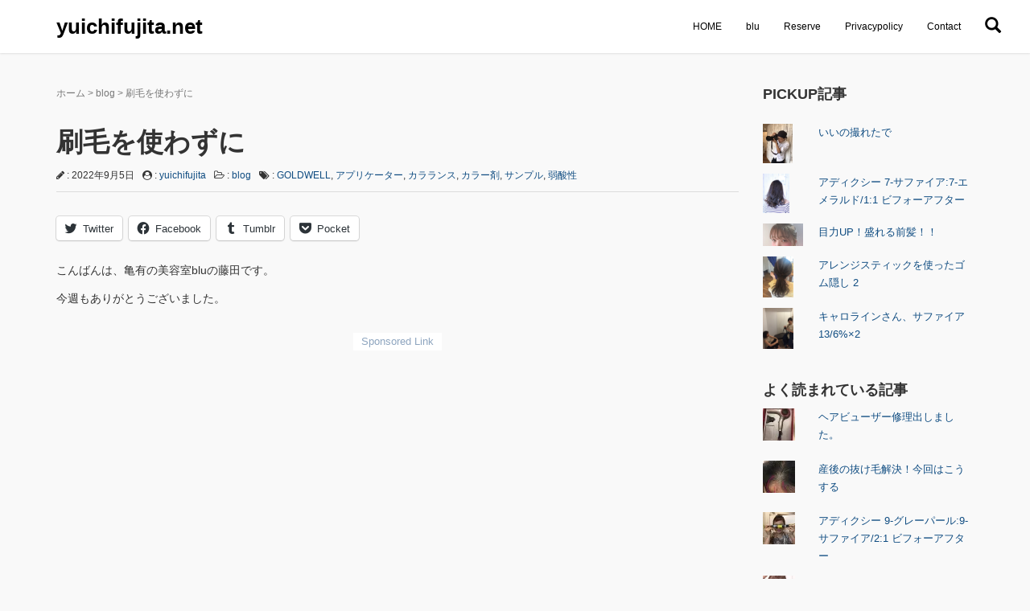

--- FILE ---
content_type: text/html; charset=UTF-8
request_url: https://yuichifujita.net/2022/09/05/colorance/
body_size: 24632
content:
<!DOCTYPE html>
<html lang="ja">
<link href="https://fonts.googleapis.com/css?family=Abel" rel="stylesheet">
<head prefix="og: http://ogp.me/ns# fb: http://ogp.me/ns/fb# article: http://ogp.me/ns/article#">
<script src="https://ajax.googleapis.com/ajax/libs/jquery/3.2.1/jquery.min.js"></script>
	<meta charset="UTF-8">
	<meta name="viewport" content="width=device-width, initial-scale=1.0, maximum-scale=1.0, user-scalable=0" />
	<link rel="pingback" href="https://yuichifujita.net/xmlrpc.php" />
	<!--[if lt IE 9]>
	<script src="https://yuichifujita.net/wp-content/themes/habakiri/js/html5shiv.min.js"></script>
	<![endif]-->
	<title>刷毛を使わずに &#8211; yuichifujita.net</title>
<meta name='robots' content='max-image-preview:large' />
<link rel='dns-prefetch' href='//ajax.googleapis.com' />
<link rel='dns-prefetch' href='//secure.gravatar.com' />
<link rel='dns-prefetch' href='//stats.wp.com' />
<link rel='dns-prefetch' href='//v0.wordpress.com' />
<link rel='dns-prefetch' href='//widgets.wp.com' />
<link rel='dns-prefetch' href='//s0.wp.com' />
<link rel='dns-prefetch' href='//0.gravatar.com' />
<link rel='dns-prefetch' href='//1.gravatar.com' />
<link rel='dns-prefetch' href='//2.gravatar.com' />
<link rel='dns-prefetch' href='//i0.wp.com' />
<link rel='dns-prefetch' href='//c0.wp.com' />
<link rel='dns-prefetch' href='//jetpack.wordpress.com' />
<link rel='dns-prefetch' href='//public-api.wordpress.com' />
<link rel="alternate" type="application/rss+xml" title="yuichifujita.net &raquo; フィード" href="https://yuichifujita.net/feed/" />
<link rel="alternate" type="application/rss+xml" title="yuichifujita.net &raquo; コメントフィード" href="https://yuichifujita.net/comments/feed/" />
<link rel="alternate" type="application/rss+xml" title="yuichifujita.net &raquo; 刷毛を使わずに のコメントのフィード" href="https://yuichifujita.net/2022/09/05/colorance/feed/" />
		<!-- This site uses the Google Analytics by MonsterInsights plugin v8.19 - Using Analytics tracking - https://www.monsterinsights.com/ -->
		<!-- Note: MonsterInsights is not currently configured on this site. The site owner needs to authenticate with Google Analytics in the MonsterInsights settings panel. -->
					<!-- No tracking code set -->
				<!-- / Google Analytics by MonsterInsights -->
		<script type="text/javascript">
window._wpemojiSettings = {"baseUrl":"https:\/\/s.w.org\/images\/core\/emoji\/14.0.0\/72x72\/","ext":".png","svgUrl":"https:\/\/s.w.org\/images\/core\/emoji\/14.0.0\/svg\/","svgExt":".svg","source":{"concatemoji":"https:\/\/yuichifujita.net\/wp-includes\/js\/wp-emoji-release.min.js?ver=6.3.7"}};
/*! This file is auto-generated */
!function(i,n){var o,s,e;function c(e){try{var t={supportTests:e,timestamp:(new Date).valueOf()};sessionStorage.setItem(o,JSON.stringify(t))}catch(e){}}function p(e,t,n){e.clearRect(0,0,e.canvas.width,e.canvas.height),e.fillText(t,0,0);var t=new Uint32Array(e.getImageData(0,0,e.canvas.width,e.canvas.height).data),r=(e.clearRect(0,0,e.canvas.width,e.canvas.height),e.fillText(n,0,0),new Uint32Array(e.getImageData(0,0,e.canvas.width,e.canvas.height).data));return t.every(function(e,t){return e===r[t]})}function u(e,t,n){switch(t){case"flag":return n(e,"\ud83c\udff3\ufe0f\u200d\u26a7\ufe0f","\ud83c\udff3\ufe0f\u200b\u26a7\ufe0f")?!1:!n(e,"\ud83c\uddfa\ud83c\uddf3","\ud83c\uddfa\u200b\ud83c\uddf3")&&!n(e,"\ud83c\udff4\udb40\udc67\udb40\udc62\udb40\udc65\udb40\udc6e\udb40\udc67\udb40\udc7f","\ud83c\udff4\u200b\udb40\udc67\u200b\udb40\udc62\u200b\udb40\udc65\u200b\udb40\udc6e\u200b\udb40\udc67\u200b\udb40\udc7f");case"emoji":return!n(e,"\ud83e\udef1\ud83c\udffb\u200d\ud83e\udef2\ud83c\udfff","\ud83e\udef1\ud83c\udffb\u200b\ud83e\udef2\ud83c\udfff")}return!1}function f(e,t,n){var r="undefined"!=typeof WorkerGlobalScope&&self instanceof WorkerGlobalScope?new OffscreenCanvas(300,150):i.createElement("canvas"),a=r.getContext("2d",{willReadFrequently:!0}),o=(a.textBaseline="top",a.font="600 32px Arial",{});return e.forEach(function(e){o[e]=t(a,e,n)}),o}function t(e){var t=i.createElement("script");t.src=e,t.defer=!0,i.head.appendChild(t)}"undefined"!=typeof Promise&&(o="wpEmojiSettingsSupports",s=["flag","emoji"],n.supports={everything:!0,everythingExceptFlag:!0},e=new Promise(function(e){i.addEventListener("DOMContentLoaded",e,{once:!0})}),new Promise(function(t){var n=function(){try{var e=JSON.parse(sessionStorage.getItem(o));if("object"==typeof e&&"number"==typeof e.timestamp&&(new Date).valueOf()<e.timestamp+604800&&"object"==typeof e.supportTests)return e.supportTests}catch(e){}return null}();if(!n){if("undefined"!=typeof Worker&&"undefined"!=typeof OffscreenCanvas&&"undefined"!=typeof URL&&URL.createObjectURL&&"undefined"!=typeof Blob)try{var e="postMessage("+f.toString()+"("+[JSON.stringify(s),u.toString(),p.toString()].join(",")+"));",r=new Blob([e],{type:"text/javascript"}),a=new Worker(URL.createObjectURL(r),{name:"wpTestEmojiSupports"});return void(a.onmessage=function(e){c(n=e.data),a.terminate(),t(n)})}catch(e){}c(n=f(s,u,p))}t(n)}).then(function(e){for(var t in e)n.supports[t]=e[t],n.supports.everything=n.supports.everything&&n.supports[t],"flag"!==t&&(n.supports.everythingExceptFlag=n.supports.everythingExceptFlag&&n.supports[t]);n.supports.everythingExceptFlag=n.supports.everythingExceptFlag&&!n.supports.flag,n.DOMReady=!1,n.readyCallback=function(){n.DOMReady=!0}}).then(function(){return e}).then(function(){var e;n.supports.everything||(n.readyCallback(),(e=n.source||{}).concatemoji?t(e.concatemoji):e.wpemoji&&e.twemoji&&(t(e.twemoji),t(e.wpemoji)))}))}((window,document),window._wpemojiSettings);
</script>
<style type="text/css">
img.wp-smiley,
img.emoji {
	display: inline !important;
	border: none !important;
	box-shadow: none !important;
	height: 1em !important;
	width: 1em !important;
	margin: 0 0.07em !important;
	vertical-align: -0.1em !important;
	background: none !important;
	padding: 0 !important;
}
</style>
	<link rel='stylesheet' id='wp-block-library-css' href='https://c0.wp.com/c/6.3.7/wp-includes/css/dist/block-library/style.min.css' type='text/css' media='all' />
<style id='wp-block-library-inline-css' type='text/css'>
.has-text-align-justify{text-align:justify;}
</style>
<link rel='stylesheet' id='mediaelement-css' href='https://c0.wp.com/c/6.3.7/wp-includes/js/mediaelement/mediaelementplayer-legacy.min.css' type='text/css' media='all' />
<link rel='stylesheet' id='wp-mediaelement-css' href='https://c0.wp.com/c/6.3.7/wp-includes/js/mediaelement/wp-mediaelement.min.css' type='text/css' media='all' />
<style id='classic-theme-styles-inline-css' type='text/css'>
/*! This file is auto-generated */
.wp-block-button__link{color:#fff;background-color:#32373c;border-radius:9999px;box-shadow:none;text-decoration:none;padding:calc(.667em + 2px) calc(1.333em + 2px);font-size:1.125em}.wp-block-file__button{background:#32373c;color:#fff;text-decoration:none}
</style>
<style id='global-styles-inline-css' type='text/css'>
body{--wp--preset--color--black: #000000;--wp--preset--color--cyan-bluish-gray: #abb8c3;--wp--preset--color--white: #ffffff;--wp--preset--color--pale-pink: #f78da7;--wp--preset--color--vivid-red: #cf2e2e;--wp--preset--color--luminous-vivid-orange: #ff6900;--wp--preset--color--luminous-vivid-amber: #fcb900;--wp--preset--color--light-green-cyan: #7bdcb5;--wp--preset--color--vivid-green-cyan: #00d084;--wp--preset--color--pale-cyan-blue: #8ed1fc;--wp--preset--color--vivid-cyan-blue: #0693e3;--wp--preset--color--vivid-purple: #9b51e0;--wp--preset--gradient--vivid-cyan-blue-to-vivid-purple: linear-gradient(135deg,rgba(6,147,227,1) 0%,rgb(155,81,224) 100%);--wp--preset--gradient--light-green-cyan-to-vivid-green-cyan: linear-gradient(135deg,rgb(122,220,180) 0%,rgb(0,208,130) 100%);--wp--preset--gradient--luminous-vivid-amber-to-luminous-vivid-orange: linear-gradient(135deg,rgba(252,185,0,1) 0%,rgba(255,105,0,1) 100%);--wp--preset--gradient--luminous-vivid-orange-to-vivid-red: linear-gradient(135deg,rgba(255,105,0,1) 0%,rgb(207,46,46) 100%);--wp--preset--gradient--very-light-gray-to-cyan-bluish-gray: linear-gradient(135deg,rgb(238,238,238) 0%,rgb(169,184,195) 100%);--wp--preset--gradient--cool-to-warm-spectrum: linear-gradient(135deg,rgb(74,234,220) 0%,rgb(151,120,209) 20%,rgb(207,42,186) 40%,rgb(238,44,130) 60%,rgb(251,105,98) 80%,rgb(254,248,76) 100%);--wp--preset--gradient--blush-light-purple: linear-gradient(135deg,rgb(255,206,236) 0%,rgb(152,150,240) 100%);--wp--preset--gradient--blush-bordeaux: linear-gradient(135deg,rgb(254,205,165) 0%,rgb(254,45,45) 50%,rgb(107,0,62) 100%);--wp--preset--gradient--luminous-dusk: linear-gradient(135deg,rgb(255,203,112) 0%,rgb(199,81,192) 50%,rgb(65,88,208) 100%);--wp--preset--gradient--pale-ocean: linear-gradient(135deg,rgb(255,245,203) 0%,rgb(182,227,212) 50%,rgb(51,167,181) 100%);--wp--preset--gradient--electric-grass: linear-gradient(135deg,rgb(202,248,128) 0%,rgb(113,206,126) 100%);--wp--preset--gradient--midnight: linear-gradient(135deg,rgb(2,3,129) 0%,rgb(40,116,252) 100%);--wp--preset--font-size--small: 13px;--wp--preset--font-size--medium: 20px;--wp--preset--font-size--large: 36px;--wp--preset--font-size--x-large: 42px;--wp--preset--spacing--20: 0.44rem;--wp--preset--spacing--30: 0.67rem;--wp--preset--spacing--40: 1rem;--wp--preset--spacing--50: 1.5rem;--wp--preset--spacing--60: 2.25rem;--wp--preset--spacing--70: 3.38rem;--wp--preset--spacing--80: 5.06rem;--wp--preset--shadow--natural: 6px 6px 9px rgba(0, 0, 0, 0.2);--wp--preset--shadow--deep: 12px 12px 50px rgba(0, 0, 0, 0.4);--wp--preset--shadow--sharp: 6px 6px 0px rgba(0, 0, 0, 0.2);--wp--preset--shadow--outlined: 6px 6px 0px -3px rgba(255, 255, 255, 1), 6px 6px rgba(0, 0, 0, 1);--wp--preset--shadow--crisp: 6px 6px 0px rgba(0, 0, 0, 1);}:where(.is-layout-flex){gap: 0.5em;}:where(.is-layout-grid){gap: 0.5em;}body .is-layout-flow > .alignleft{float: left;margin-inline-start: 0;margin-inline-end: 2em;}body .is-layout-flow > .alignright{float: right;margin-inline-start: 2em;margin-inline-end: 0;}body .is-layout-flow > .aligncenter{margin-left: auto !important;margin-right: auto !important;}body .is-layout-constrained > .alignleft{float: left;margin-inline-start: 0;margin-inline-end: 2em;}body .is-layout-constrained > .alignright{float: right;margin-inline-start: 2em;margin-inline-end: 0;}body .is-layout-constrained > .aligncenter{margin-left: auto !important;margin-right: auto !important;}body .is-layout-constrained > :where(:not(.alignleft):not(.alignright):not(.alignfull)){max-width: var(--wp--style--global--content-size);margin-left: auto !important;margin-right: auto !important;}body .is-layout-constrained > .alignwide{max-width: var(--wp--style--global--wide-size);}body .is-layout-flex{display: flex;}body .is-layout-flex{flex-wrap: wrap;align-items: center;}body .is-layout-flex > *{margin: 0;}body .is-layout-grid{display: grid;}body .is-layout-grid > *{margin: 0;}:where(.wp-block-columns.is-layout-flex){gap: 2em;}:where(.wp-block-columns.is-layout-grid){gap: 2em;}:where(.wp-block-post-template.is-layout-flex){gap: 1.25em;}:where(.wp-block-post-template.is-layout-grid){gap: 1.25em;}.has-black-color{color: var(--wp--preset--color--black) !important;}.has-cyan-bluish-gray-color{color: var(--wp--preset--color--cyan-bluish-gray) !important;}.has-white-color{color: var(--wp--preset--color--white) !important;}.has-pale-pink-color{color: var(--wp--preset--color--pale-pink) !important;}.has-vivid-red-color{color: var(--wp--preset--color--vivid-red) !important;}.has-luminous-vivid-orange-color{color: var(--wp--preset--color--luminous-vivid-orange) !important;}.has-luminous-vivid-amber-color{color: var(--wp--preset--color--luminous-vivid-amber) !important;}.has-light-green-cyan-color{color: var(--wp--preset--color--light-green-cyan) !important;}.has-vivid-green-cyan-color{color: var(--wp--preset--color--vivid-green-cyan) !important;}.has-pale-cyan-blue-color{color: var(--wp--preset--color--pale-cyan-blue) !important;}.has-vivid-cyan-blue-color{color: var(--wp--preset--color--vivid-cyan-blue) !important;}.has-vivid-purple-color{color: var(--wp--preset--color--vivid-purple) !important;}.has-black-background-color{background-color: var(--wp--preset--color--black) !important;}.has-cyan-bluish-gray-background-color{background-color: var(--wp--preset--color--cyan-bluish-gray) !important;}.has-white-background-color{background-color: var(--wp--preset--color--white) !important;}.has-pale-pink-background-color{background-color: var(--wp--preset--color--pale-pink) !important;}.has-vivid-red-background-color{background-color: var(--wp--preset--color--vivid-red) !important;}.has-luminous-vivid-orange-background-color{background-color: var(--wp--preset--color--luminous-vivid-orange) !important;}.has-luminous-vivid-amber-background-color{background-color: var(--wp--preset--color--luminous-vivid-amber) !important;}.has-light-green-cyan-background-color{background-color: var(--wp--preset--color--light-green-cyan) !important;}.has-vivid-green-cyan-background-color{background-color: var(--wp--preset--color--vivid-green-cyan) !important;}.has-pale-cyan-blue-background-color{background-color: var(--wp--preset--color--pale-cyan-blue) !important;}.has-vivid-cyan-blue-background-color{background-color: var(--wp--preset--color--vivid-cyan-blue) !important;}.has-vivid-purple-background-color{background-color: var(--wp--preset--color--vivid-purple) !important;}.has-black-border-color{border-color: var(--wp--preset--color--black) !important;}.has-cyan-bluish-gray-border-color{border-color: var(--wp--preset--color--cyan-bluish-gray) !important;}.has-white-border-color{border-color: var(--wp--preset--color--white) !important;}.has-pale-pink-border-color{border-color: var(--wp--preset--color--pale-pink) !important;}.has-vivid-red-border-color{border-color: var(--wp--preset--color--vivid-red) !important;}.has-luminous-vivid-orange-border-color{border-color: var(--wp--preset--color--luminous-vivid-orange) !important;}.has-luminous-vivid-amber-border-color{border-color: var(--wp--preset--color--luminous-vivid-amber) !important;}.has-light-green-cyan-border-color{border-color: var(--wp--preset--color--light-green-cyan) !important;}.has-vivid-green-cyan-border-color{border-color: var(--wp--preset--color--vivid-green-cyan) !important;}.has-pale-cyan-blue-border-color{border-color: var(--wp--preset--color--pale-cyan-blue) !important;}.has-vivid-cyan-blue-border-color{border-color: var(--wp--preset--color--vivid-cyan-blue) !important;}.has-vivid-purple-border-color{border-color: var(--wp--preset--color--vivid-purple) !important;}.has-vivid-cyan-blue-to-vivid-purple-gradient-background{background: var(--wp--preset--gradient--vivid-cyan-blue-to-vivid-purple) !important;}.has-light-green-cyan-to-vivid-green-cyan-gradient-background{background: var(--wp--preset--gradient--light-green-cyan-to-vivid-green-cyan) !important;}.has-luminous-vivid-amber-to-luminous-vivid-orange-gradient-background{background: var(--wp--preset--gradient--luminous-vivid-amber-to-luminous-vivid-orange) !important;}.has-luminous-vivid-orange-to-vivid-red-gradient-background{background: var(--wp--preset--gradient--luminous-vivid-orange-to-vivid-red) !important;}.has-very-light-gray-to-cyan-bluish-gray-gradient-background{background: var(--wp--preset--gradient--very-light-gray-to-cyan-bluish-gray) !important;}.has-cool-to-warm-spectrum-gradient-background{background: var(--wp--preset--gradient--cool-to-warm-spectrum) !important;}.has-blush-light-purple-gradient-background{background: var(--wp--preset--gradient--blush-light-purple) !important;}.has-blush-bordeaux-gradient-background{background: var(--wp--preset--gradient--blush-bordeaux) !important;}.has-luminous-dusk-gradient-background{background: var(--wp--preset--gradient--luminous-dusk) !important;}.has-pale-ocean-gradient-background{background: var(--wp--preset--gradient--pale-ocean) !important;}.has-electric-grass-gradient-background{background: var(--wp--preset--gradient--electric-grass) !important;}.has-midnight-gradient-background{background: var(--wp--preset--gradient--midnight) !important;}.has-small-font-size{font-size: var(--wp--preset--font-size--small) !important;}.has-medium-font-size{font-size: var(--wp--preset--font-size--medium) !important;}.has-large-font-size{font-size: var(--wp--preset--font-size--large) !important;}.has-x-large-font-size{font-size: var(--wp--preset--font-size--x-large) !important;}
.wp-block-navigation a:where(:not(.wp-element-button)){color: inherit;}
:where(.wp-block-post-template.is-layout-flex){gap: 1.25em;}:where(.wp-block-post-template.is-layout-grid){gap: 1.25em;}
:where(.wp-block-columns.is-layout-flex){gap: 2em;}:where(.wp-block-columns.is-layout-grid){gap: 2em;}
.wp-block-pullquote{font-size: 1.5em;line-height: 1.6;}
</style>
<link rel='stylesheet' id='contact-form-7-css' href='https://yuichifujita.net/wp-content/plugins/contact-form-7/includes/css/styles.css?ver=5.8.1' type='text/css' media='all' />
<link rel='stylesheet' id='sb-type-std-css' href='https://yuichifujita.net/wp-content/plugins/speech-bubble/css/sb-type-std.css?ver=6.3.7' type='text/css' media='all' />
<link rel='stylesheet' id='sb-type-fb-css' href='https://yuichifujita.net/wp-content/plugins/speech-bubble/css/sb-type-fb.css?ver=6.3.7' type='text/css' media='all' />
<link rel='stylesheet' id='sb-type-fb-flat-css' href='https://yuichifujita.net/wp-content/plugins/speech-bubble/css/sb-type-fb-flat.css?ver=6.3.7' type='text/css' media='all' />
<link rel='stylesheet' id='sb-type-ln-css' href='https://yuichifujita.net/wp-content/plugins/speech-bubble/css/sb-type-ln.css?ver=6.3.7' type='text/css' media='all' />
<link rel='stylesheet' id='sb-type-ln-flat-css' href='https://yuichifujita.net/wp-content/plugins/speech-bubble/css/sb-type-ln-flat.css?ver=6.3.7' type='text/css' media='all' />
<link rel='stylesheet' id='sb-type-pink-css' href='https://yuichifujita.net/wp-content/plugins/speech-bubble/css/sb-type-pink.css?ver=6.3.7' type='text/css' media='all' />
<link rel='stylesheet' id='sb-type-rtail-css' href='https://yuichifujita.net/wp-content/plugins/speech-bubble/css/sb-type-rtail.css?ver=6.3.7' type='text/css' media='all' />
<link rel='stylesheet' id='sb-type-drop-css' href='https://yuichifujita.net/wp-content/plugins/speech-bubble/css/sb-type-drop.css?ver=6.3.7' type='text/css' media='all' />
<link rel='stylesheet' id='sb-type-think-css' href='https://yuichifujita.net/wp-content/plugins/speech-bubble/css/sb-type-think.css?ver=6.3.7' type='text/css' media='all' />
<link rel='stylesheet' id='sb-no-br-css' href='https://yuichifujita.net/wp-content/plugins/speech-bubble/css/sb-no-br.css?ver=6.3.7' type='text/css' media='all' />
<link rel='stylesheet' id='jetpack_likes-css' href='https://c0.wp.com/p/jetpack/12.6.3/modules/likes/style.css' type='text/css' media='all' />
<link rel='stylesheet' id='habakiri-assets-css' href='https://yuichifujita.net/wp-content/themes/habakiri/css/assets.min.css?ver=2.5.2' type='text/css' media='all' />
<link rel='stylesheet' id='habakiri-css' href='https://yuichifujita.net/wp-content/themes/habakiri/style.min.css?ver=20210227134829' type='text/css' media='all' />
<link rel='stylesheet' id='jetpack_social_media_icons_widget-css' href='https://c0.wp.com/p/jetpack/12.6.3/modules/widgets/social-media-icons/style.css' type='text/css' media='all' />
<link rel='stylesheet' id='jetpack-top-posts-widget-css' href='https://c0.wp.com/p/jetpack/12.6.3/modules/widgets/top-posts/style.css' type='text/css' media='all' />
<link rel='stylesheet' id='sharedaddy-css' href='https://c0.wp.com/p/jetpack/12.6.3/modules/sharedaddy/sharing.css' type='text/css' media='all' />
<link rel='stylesheet' id='social-logos-css' href='https://c0.wp.com/p/jetpack/12.6.3/_inc/social-logos/social-logos.min.css' type='text/css' media='all' />
<script type='text/javascript' src='http://ajax.googleapis.com/ajax/libs/jquery/3.2.1/jquery.min.js?ver=3.2.1' id='theme-jquery-script-js'></script>
<script type='text/javascript' src='https://c0.wp.com/c/6.3.7/wp-includes/js/jquery/jquery.min.js' id='jquery-core-js'></script>
<script type='text/javascript' src='https://c0.wp.com/c/6.3.7/wp-includes/js/jquery/jquery-migrate.min.js' id='jquery-migrate-js'></script>
<link rel="https://api.w.org/" href="https://yuichifujita.net/wp-json/" /><link rel="alternate" type="application/json" href="https://yuichifujita.net/wp-json/wp/v2/posts/17193" /><link rel="EditURI" type="application/rsd+xml" title="RSD" href="https://yuichifujita.net/xmlrpc.php?rsd" />
<meta name="generator" content="WordPress 6.3.7" />
<link rel="canonical" href="https://yuichifujita.net/2022/09/05/colorance/" />
<link rel='shortlink' href='https://wp.me/p8xGnn-4tj' />
<link rel="alternate" type="application/json+oembed" href="https://yuichifujita.net/wp-json/oembed/1.0/embed?url=https%3A%2F%2Fyuichifujita.net%2F2022%2F09%2F05%2Fcolorance%2F" />
<link rel="alternate" type="text/xml+oembed" href="https://yuichifujita.net/wp-json/oembed/1.0/embed?url=https%3A%2F%2Fyuichifujita.net%2F2022%2F09%2F05%2Fcolorance%2F&#038;format=xml" />
	<style>img#wpstats{display:none}</style>
		<style>
/* Safari 6.1+ (10.0 is the latest version of Safari at this time) */
@media (max-width: 991px) and (min-color-index: 0) and (-webkit-min-device-pixel-ratio: 0) { @media () {
display: block !important;
.header__col {
width: 100%;
}
}}
</style>
<style type="text/css" id="custom-background-css">
body.custom-background { background-color: #f9f9f9; }
</style>
				<style type="text/css">
				/* If html does not have either class, do not show lazy loaded images. */
				html:not( .jetpack-lazy-images-js-enabled ):not( .js ) .jetpack-lazy-image {
					display: none;
				}
			</style>
			<script>
				document.documentElement.classList.add(
					'jetpack-lazy-images-js-enabled'
				);
			</script>
		
<!-- Jetpack Open Graph Tags -->
<meta property="og:type" content="article" />
<meta property="og:title" content="刷毛を使わずに" />
<meta property="og:url" content="https://yuichifujita.net/2022/09/05/colorance/" />
<meta property="og:description" content="こんばんは、亀有の美容室bluの藤田です。 今週もありがとうございました。 刷毛を使わずに またまたサンプルい&hellip;" />
<meta property="article:published_time" content="2022-09-05T12:40:26+00:00" />
<meta property="article:modified_time" content="2022-09-30T05:40:48+00:00" />
<meta property="og:site_name" content="yuichifujita.net" />
<meta property="og:image" content="https://i0.wp.com/yuichifujita.net/wp-content/uploads/2022/09/1BFCDA05-91A1-469F-A8FA-917040ED7E78-scaled.jpeg?fit=900%2C1200&#038;ssl=1" />
<meta property="og:image:width" content="900" />
<meta property="og:image:height" content="1200" />
<meta property="og:image:alt" content="" />
<meta property="og:locale" content="ja_JP" />
<meta name="twitter:creator" content="@yu_1_fjt" />
<meta name="twitter:site" content="@yu_1_fjt" />
<meta name="twitter:text:title" content="刷毛を使わずに" />
<meta name="twitter:image" content="https://i0.wp.com/yuichifujita.net/wp-content/uploads/2022/09/1BFCDA05-91A1-469F-A8FA-917040ED7E78-scaled.jpeg?fit=900%2C1200&#038;ssl=1&#038;w=640" />
<meta name="twitter:card" content="summary_large_image" />

<!-- End Jetpack Open Graph Tags -->
<style>a{color:#104d82}a:focus,a:active,a:hover{color:#748fad}.site-branding a{color:#000}.responsive-nav a{color:#000;font-size:12px}.responsive-nav a small{color:#777;font-size:10px}.responsive-nav a:hover small,.responsive-nav a:active small,.responsive-nav .current-menu-item small,.responsive-nav .current-menu-ancestor small,.responsive-nav .current-menu-parent small,.responsive-nav .current_page_item small,.responsive-nav .current_page_parent small{color:#777}.responsive-nav .menu>.menu-item>a,.header--transparency.header--fixed--is_scrolled .responsive-nav .menu>.menu-item>a{background-color:transparent;padding:23px 15px}.responsive-nav .menu>.menu-item>a:hover,.responsive-nav .menu>.menu-item>a:active,.responsive-nav .menu>.current-menu-item>a,.responsive-nav .menu>.current-menu-ancestor>a,.responsive-nav .menu>.current-menu-parent>a,.responsive-nav .menu>.current_page_item>a,.responsive-nav .menu>.current_page_parent>a,.header--transparency.header--fixed--is_scrolled .responsive-nav .menu>.menu-item>a:hover,.header--transparency.header--fixed--is_scrolled .responsive-nav .menu>.menu-item>a:active,.header--transparency.header--fixed--is_scrolled .responsive-nav .menu>.current-menu-item>a,.header--transparency.header--fixed--is_scrolled .responsive-nav .menu>.current-menu-ancestor>a,.header--transparency.header--fixed--is_scrolled .responsive-nav .menu>.current-menu-parent>a,.header--transparency.header--fixed--is_scrolled .responsive-nav .menu>.current_page_item>a,.header--transparency.header--fixed--is_scrolled .responsive-nav .menu>.current_page_parent>a{background-color:transparent;color:#002844}.responsive-nav .sub-menu a{background-color:#000;color:#777}.responsive-nav .sub-menu a:hover,.responsive-nav .sub-menu a:active,.responsive-nav .sub-menu .current-menu-item a,.responsive-nav .sub-menu .current-menu-ancestor a,.responsive-nav .sub-menu .current-menu-parent a,.responsive-nav .sub-menu .current_page_item a,.responsive-nav .sub-menu .current_page_parent a{background-color:#191919;color:#337ab7}.off-canvas-nav{font-size:12px}.responsive-nav,.header--transparency.header--fixed--is_scrolled .responsive-nav{background-color:transparent}#responsive-btn{background-color:transparent;border-color:#eee;color:#000}#responsive-btn:hover{background-color:#f5f5f5;border-color:#eee;color:#000}.habakiri-slider__transparent-layer{background-color:rgba( 0,0,0, 0 )}.page-header{background-color:#222;color:#fff}.pagination>li>a{color:#104d82}.pagination>li>span{background-color:#104d82;border-color:#104d82}.pagination>li>a:focus,.pagination>li>a:hover,.pagination>li>span:focus,.pagination>li>span:hover{color:#748fad}.header{background-color:#fff}.header--transparency.header--fixed--is_scrolled{background-color:#fff !important}.footer{background-color:#002844}.footer-widget-area a{color:#777}.footer-widget-area,.footer-widget-area .widget_calendar #wp-calendar caption{color:#555}.footer-widget-area .widget_calendar #wp-calendar,.footer-widget-area .widget_calendar #wp-calendar *{border-color:#555}@media(min-width:992px){.responsive-nav{display:block}.off-canvas-nav,#responsive-btn{display:none !important}.header--2row{padding-bottom:0}.header--2row .header__col,.header--center .header__col{display:block}.header--2row .responsive-nav,.header--center .responsive-nav{margin-right:-1000px;margin-left:-1000px;padding-right:1000px;padding-left:1000px}.header--2row .site-branding,.header--center .site-branding{padding-bottom:0}.header--center .site-branding{text-align:center}}</style><link rel="icon" href="https://i0.wp.com/yuichifujita.net/wp-content/uploads/2017/05/cropped-img_4118-2.jpg?fit=32%2C32&#038;ssl=1" sizes="32x32" />
<link rel="icon" href="https://i0.wp.com/yuichifujita.net/wp-content/uploads/2017/05/cropped-img_4118-2.jpg?fit=192%2C192&#038;ssl=1" sizes="192x192" />
<link rel="apple-touch-icon" href="https://i0.wp.com/yuichifujita.net/wp-content/uploads/2017/05/cropped-img_4118-2.jpg?fit=180%2C180&#038;ssl=1" />
<meta name="msapplication-TileImage" content="https://i0.wp.com/yuichifujita.net/wp-content/uploads/2017/05/cropped-img_4118-2.jpg?fit=270%2C270&#038;ssl=1" />
<link rel="stylesheet" type="text/css" id="wp-custom-css" href="https://yuichifujita.net/?custom-css=26474098da" />
<script async src="//pagead2.googlesyndication.com/pagead/js/adsbygoogle.js"></script>
<script>
  (adsbygoogle = window.adsbygoogle || []).push({
    google_ad_client: "ca-pub-1163792065711306",
    enable_page_level_ads: true,
    overlays: {bottom: true}
  });
</script>
</head>
<body class="post-template-default single single-post postid-17193 single-format-standard custom-background blog-template-single-right-sidebar">
<div id="container">
		<header id="header" class="header header--default header--fixed">
				<div class="container">
			<div class="row header__content">
				<div class="col-xs-10 col-md-4 header__col">
					
<div class="site-branding">
	<h1 class="site-branding__heading">
		<a href="https://yuichifujita.net/" rel="home">yuichifujita.net</a>	</h1>
<!-- end .site-branding --></div>
				<!-- end .header__col --></div>
				<div class="col-xs-2 col-md-8 header__col global-nav-wrapper clearfix">
					
<nav class="global-nav js-responsive-nav nav--hide"  role="navigation">
	<div class="menu-%e3%83%88%e3%83%83%e3%83%97%e3%83%a1%e3%83%8b%e3%83%a5%e3%83%bc-container"><ul id="menu-%e3%83%88%e3%83%83%e3%83%97%e3%83%a1%e3%83%8b%e3%83%a5%e3%83%bc" class="menu"><li id="menu-item-71" class="menu-item menu-item-type-custom menu-item-object-custom menu-item-home menu-item-71"><a href="http://yuichifujita.net">HOME</a></li>
<li id="menu-item-14596" class="menu-item menu-item-type-custom menu-item-object-custom menu-item-14596"><a href="https://hairsalonblu.net/">blu</a></li>
<li id="menu-item-14592" class="menu-item menu-item-type-custom menu-item-object-custom menu-item-14592"><a href="http://b.hpr.jp/hp/H000291685/">Reserve</a></li>
<li id="menu-item-2330" class="menu-item menu-item-type-post_type menu-item-object-page menu-item-2330"><a href="https://yuichifujita.net/privacypolicy/">Privacypolicy</a></li>
<li id="menu-item-72" class="menu-item menu-item-type-post_type menu-item-object-page menu-item-72"><a href="https://yuichifujita.net/%e3%81%8a%e5%95%8f%e3%81%84%e5%90%88%e3%82%8f%e3%81%9b/">Contact</a></li>
<li>
<div class="search-content">
<form action="/" method="get">
<label>
    <span class="glyphicon glyphicon-search" aria-hidden="true"></span>
    <div class="search-wrap">
      <div class="search-middle">
        <div class="close-btn">X</div>
        <div class="container">
          <input id="search" name="s" type="text" class="form-control search-t" placeholder="Search..." />
        </div></label>
</form>
      </div>
</li></ul></div><!-- end .global-nav --></nav>


					<div id="responsive-btn"></div>
				<!-- end .header__col --></div>
			<!-- end .row --></div>
		<!-- end .container --></div>
			<!-- end #header --></header>
	<div id="contents">
		

  <script>
  $(".glyphicon-search").click(function(){
		$(".search-wrap").css("left","0");
	});
	$(".close-btn").click(function(){
		$(".search-wrap").css("left","-100%");
	});
 </script>
	

<div class="sub-page-contents">

	<div class="container">
	<div class="row">
		<div class="col-md-9">
			<main id="main" role="main">

				<div class="breadcrumbs"><a href="https://yuichifujita.net/">ホーム</a> &gt; <a href="https://yuichifujita.net/category/blog/">blog</a> &gt; <strong>刷毛を使わずに</strong></div>				<article class="article article--single post-17193 post type-post status-publish format-standard has-post-thumbnail hentry category-blog tag-goldwell tag-2395 tag-2393 tag-2321 tag-246 tag-2394">
	<div class="entry">
		<h1 class="entry__title entry-title">刷毛を使わずに</h1>
				<div class="entry-meta">
			<ul class="entry-meta__list">
				<li class="entry-meta__item published"><time datetime="2022-09-05T21:40:26+09:00"><i class="fa fa-pencil" aria-hidden="true"></i> : 2022年9月5日</time></li><li class="entry-meta__item updated hidden"><time datetime="2022-09-30T14:40:48+09:00">更新: 2022年9月30日</time></li><li class="entry-meta__item vCard author"><i class="fa fa-user-circle" aria-hidden="true"></i> : <a href="https://yuichifujita.net/author/yuichifujita/"><span class="fn">yuichifujita</span></a></li><li class="entry-meta__item categories"><i class="fa fa-folder-open-o" aria-hidden="true"></i> : <a href="https://yuichifujita.net/category/blog/">blog</a></li><li class="entry-meta__item tags"><i class="fa fa-tags" aria-hidden="true"></i> : <a href="https://yuichifujita.net/tag/goldwell/" rel="tag">GOLDWELL</a>, <a href="https://yuichifujita.net/tag/%e3%82%a2%e3%83%97%e3%83%aa%e3%82%b1%e3%83%bc%e3%82%bf%e3%83%bc/" rel="tag">アプリケーター</a>, <a href="https://yuichifujita.net/tag/%e3%82%ab%e3%83%a9%e3%83%a9%e3%83%b3%e3%82%b9/" rel="tag">カラランス</a>, <a href="https://yuichifujita.net/tag/%e3%82%ab%e3%83%a9%e3%83%bc%e5%89%a4/" rel="tag">カラー剤</a>, <a href="https://yuichifujita.net/tag/%e3%82%b5%e3%83%b3%e3%83%97%e3%83%ab/" rel="tag">サンプル</a>, <a href="https://yuichifujita.net/tag/%e5%bc%b1%e9%85%b8%e6%80%a7/" rel="tag">弱酸性</a></li>			</ul>
		<!-- end .entry-meta --></div>
		<div class="sharedaddy sd-sharing-enabled"><div class="robots-nocontent sd-block sd-social sd-social-icon-text sd-sharing"><div class="sd-content"><ul><li class="share-twitter"><a rel="nofollow noopener noreferrer" data-shared="sharing-twitter-17193" class="share-twitter sd-button share-icon" href="https://yuichifujita.net/2022/09/05/colorance/?share=twitter" target="_blank" title="クリックして Twitter で共有" ><span>Twitter</span></a></li><li class="share-facebook"><a rel="nofollow noopener noreferrer" data-shared="sharing-facebook-17193" class="share-facebook sd-button share-icon" href="https://yuichifujita.net/2022/09/05/colorance/?share=facebook" target="_blank" title="Facebook で共有するにはクリックしてください" ><span>Facebook</span></a></li><li class="share-tumblr"><a rel="nofollow noopener noreferrer" data-shared="" class="share-tumblr sd-button share-icon" href="https://yuichifujita.net/2022/09/05/colorance/?share=tumblr" target="_blank" title="クリックして Tumblr で共有" ><span>Tumblr</span></a></li><li class="share-pocket"><a rel="nofollow noopener noreferrer" data-shared="" class="share-pocket sd-button share-icon" href="https://yuichifujita.net/2022/09/05/colorance/?share=pocket" target="_blank" title="クリックして Pocket でシェア" ><span>Pocket</span></a></li><li class="share-end"></li></ul></div></div></div>				<div class="entry__content entry-content">
			
<p>こんばんは、亀有の美容室bluの藤田です。</p>



<p>今週もありがとうございました。</p>



<div id="text-12" class="widget-in-article widget_text">			<div class="textwidget"><script async src="//pagead2.googlesyndication.com/pagead/js/adsbygoogle.js"></script>
<!-- yuichifujita002 -->
<ins class="adsbygoogle" style="display: block;" data-ad-client="ca-pub-1163792065711306" data-ad-slot="7909511675" data-ad-format="auto"></ins>
<script>
(adsbygoogle = window.adsbygoogle || []).push({});
</script></div>
		</div><h1 class="wp-block-heading">刷毛を使わずに</h1>



<div style="height:30px" aria-hidden="true" class="wp-block-spacer"></div>



<p>またまたサンプルいただきました^ ^</p>



<p>けっこう新しい打ち出しで攻めてるなと感じるGOLDWELLさんから新カラー剤「カラランス」</p>



<div style="height:30px" aria-hidden="true" class="wp-block-spacer"></div>



<figure class="wp-block-image size-large"><img data-attachment-id="17194" data-permalink="https://yuichifujita.net/2022/09/05/colorance/1bfcda05-91a1-469f-a8fa-917040ed7e78/" data-orig-file="https://i0.wp.com/yuichifujita.net/wp-content/uploads/2022/09/1BFCDA05-91A1-469F-A8FA-917040ED7E78-scaled.jpeg?fit=1920%2C2560&amp;ssl=1" data-orig-size="1920,2560" data-comments-opened="1" data-image-meta="{&quot;aperture&quot;:&quot;0&quot;,&quot;credit&quot;:&quot;&quot;,&quot;camera&quot;:&quot;&quot;,&quot;caption&quot;:&quot;&quot;,&quot;created_timestamp&quot;:&quot;0&quot;,&quot;copyright&quot;:&quot;&quot;,&quot;focal_length&quot;:&quot;0&quot;,&quot;iso&quot;:&quot;0&quot;,&quot;shutter_speed&quot;:&quot;0&quot;,&quot;title&quot;:&quot;&quot;,&quot;orientation&quot;:&quot;1&quot;}" data-image-title="1BFCDA05-91A1-469F-A8FA-917040ED7E78" data-image-description data-image-caption data-medium-file="https://i0.wp.com/yuichifujita.net/wp-content/uploads/2022/09/1BFCDA05-91A1-469F-A8FA-917040ED7E78-scaled.jpeg?fit=1920%2C2560&amp;ssl=1" data-large-file="https://i0.wp.com/yuichifujita.net/wp-content/uploads/2022/09/1BFCDA05-91A1-469F-A8FA-917040ED7E78-scaled.jpeg?fit=768%2C1024&amp;ssl=1" decoding="async" fetchpriority="high" width="768" height="1024" src="https://i0.wp.com/yuichifujita.net/wp-content/uploads/2022/09/1BFCDA05-91A1-469F-A8FA-917040ED7E78.jpeg?resize=768%2C1024&#038;ssl=1" alt class="wp-image-17194 jetpack-lazy-image" data-recalc-dims="1" data-lazy-srcset="https://i0.wp.com/yuichifujita.net/wp-content/uploads/2022/09/1BFCDA05-91A1-469F-A8FA-917040ED7E78-scaled.jpeg?resize=768%2C1024&amp;ssl=1 768w, https://i0.wp.com/yuichifujita.net/wp-content/uploads/2022/09/1BFCDA05-91A1-469F-A8FA-917040ED7E78-scaled.jpeg?resize=1152%2C1536&amp;ssl=1 1152w, https://i0.wp.com/yuichifujita.net/wp-content/uploads/2022/09/1BFCDA05-91A1-469F-A8FA-917040ED7E78-scaled.jpeg?resize=1536%2C2048&amp;ssl=1 1536w, https://i0.wp.com/yuichifujita.net/wp-content/uploads/2022/09/1BFCDA05-91A1-469F-A8FA-917040ED7E78-scaled.jpeg?w=1920&amp;ssl=1 1920w" data-lazy-sizes="(max-width: 768px) 100vw, 768px" data-lazy-src="https://i0.wp.com/yuichifujita.net/wp-content/uploads/2022/09/1BFCDA05-91A1-469F-A8FA-917040ED7E78.jpeg?resize=768%2C1024&amp;is-pending-load=1#038;ssl=1" srcset="[data-uri]"><noscript><img data-lazy-fallback="1" data-attachment-id="17194" data-permalink="https://yuichifujita.net/2022/09/05/colorance/1bfcda05-91a1-469f-a8fa-917040ed7e78/" data-orig-file="https://i0.wp.com/yuichifujita.net/wp-content/uploads/2022/09/1BFCDA05-91A1-469F-A8FA-917040ED7E78-scaled.jpeg?fit=1920%2C2560&amp;ssl=1" data-orig-size="1920,2560" data-comments-opened="1" data-image-meta="{&quot;aperture&quot;:&quot;0&quot;,&quot;credit&quot;:&quot;&quot;,&quot;camera&quot;:&quot;&quot;,&quot;caption&quot;:&quot;&quot;,&quot;created_timestamp&quot;:&quot;0&quot;,&quot;copyright&quot;:&quot;&quot;,&quot;focal_length&quot;:&quot;0&quot;,&quot;iso&quot;:&quot;0&quot;,&quot;shutter_speed&quot;:&quot;0&quot;,&quot;title&quot;:&quot;&quot;,&quot;orientation&quot;:&quot;1&quot;}" data-image-title="1BFCDA05-91A1-469F-A8FA-917040ED7E78" data-image-description="" data-image-caption="" data-medium-file="https://i0.wp.com/yuichifujita.net/wp-content/uploads/2022/09/1BFCDA05-91A1-469F-A8FA-917040ED7E78-scaled.jpeg?fit=1920%2C2560&amp;ssl=1" data-large-file="https://i0.wp.com/yuichifujita.net/wp-content/uploads/2022/09/1BFCDA05-91A1-469F-A8FA-917040ED7E78-scaled.jpeg?fit=768%2C1024&amp;ssl=1" decoding="async" fetchpriority="high" width="768" height="1024" src="https://i0.wp.com/yuichifujita.net/wp-content/uploads/2022/09/1BFCDA05-91A1-469F-A8FA-917040ED7E78.jpeg?resize=768%2C1024&#038;ssl=1" alt="" class="wp-image-17194" srcset="https://i0.wp.com/yuichifujita.net/wp-content/uploads/2022/09/1BFCDA05-91A1-469F-A8FA-917040ED7E78-scaled.jpeg?resize=768%2C1024&amp;ssl=1 768w, https://i0.wp.com/yuichifujita.net/wp-content/uploads/2022/09/1BFCDA05-91A1-469F-A8FA-917040ED7E78-scaled.jpeg?resize=1152%2C1536&amp;ssl=1 1152w, https://i0.wp.com/yuichifujita.net/wp-content/uploads/2022/09/1BFCDA05-91A1-469F-A8FA-917040ED7E78-scaled.jpeg?resize=1536%2C2048&amp;ssl=1 1536w, https://i0.wp.com/yuichifujita.net/wp-content/uploads/2022/09/1BFCDA05-91A1-469F-A8FA-917040ED7E78-scaled.jpeg?w=1920&amp;ssl=1 1920w" sizes="(max-width: 768px) 100vw, 768px" data-recalc-dims="1"  /></noscript></figure>



<div style="height:30px" aria-hidden="true" class="wp-block-spacer"></div>



<p>同じGOLDWELLさんの「ピュアピグメント」を使っているからかサンプルいただきました！</p>



<p>特徴として、<strong>弱酸性処方でダメージに配慮してあるのに高発色！</strong></p>



<p><strong>アプリケーター塗布でコーミング等の摩擦ダメージなし、簡易施術！！</strong></p>



<p><strong>5分でもしっかりと発色</strong>するそうです^ ^</p>



<p>ってことで、シャンプー台でちゃちゃっと色素補充できちゃいそうなので新しいカラーリングサービスが出来そう！！</p>



<p>毎度GOLDWELLさんは面白いの作ってくれていて楽しみにしています！</p>



<p>ただカラーの箱がほぼほぼ一緒で見分けがつきづらく薬剤間違えてしまいそうなのが怖いところ^^;</p>



<p>また近いうちにみゆきの髪で試しますww</p>



<div style="height:30px" aria-hidden="true" class="wp-block-spacer"></div>



<script async src="//pagead2.googlesyndication.com/pagead/js/adsbygoogle.js"></script>
<!-- yuichifujita002 -->
<ins class="adsbygoogle" style="display: block;" data-ad-client="ca-pub-1163792065711306" data-ad-slot="7909511675" data-ad-format="auto"></ins>
<script>
(adsbygoogle = window.adsbygoogle || []).push({});
</script>



<div style="height:30px" aria-hidden="true" class="wp-block-spacer"></div>
		<!-- end .entry__content --></div>
		<div class="sharedaddy sd-sharing-enabled"><div class="robots-nocontent sd-block sd-social sd-social-icon-text sd-sharing"><div class="sd-content"><ul><li class="share-twitter"><a rel="nofollow noopener noreferrer" data-shared="sharing-twitter-17193" class="share-twitter sd-button share-icon" href="https://yuichifujita.net/2022/09/05/colorance/?share=twitter" target="_blank" title="クリックして Twitter で共有" ><span>Twitter</span></a></li><li class="share-facebook"><a rel="nofollow noopener noreferrer" data-shared="sharing-facebook-17193" class="share-facebook sd-button share-icon" href="https://yuichifujita.net/2022/09/05/colorance/?share=facebook" target="_blank" title="Facebook で共有するにはクリックしてください" ><span>Facebook</span></a></li><li class="share-tumblr"><a rel="nofollow noopener noreferrer" data-shared="" class="share-tumblr sd-button share-icon" href="https://yuichifujita.net/2022/09/05/colorance/?share=tumblr" target="_blank" title="クリックして Tumblr で共有" ><span>Tumblr</span></a></li><li class="share-pocket"><a rel="nofollow noopener noreferrer" data-shared="" class="share-pocket sd-button share-icon" href="https://yuichifujita.net/2022/09/05/colorance/?share=pocket" target="_blank" title="クリックして Pocket でシェア" ><span>Pocket</span></a></li><li class="share-end"></li></ul></div></div></div>	<!-- end .entry --></div>
	
	<div class="flex-container clearfix" style="display:  flex;justify-content: space-between;">
    <div class="flex-item">
        « <a href="https://yuichifujita.net/2022/09/06/buttpainandsuntan/" rel="next">次の記事へ </a>    </div>
    <div class="flex-item">
        │<a href="https://yuichifujita.net">HOME</a>│
    </div>
  <div class="flex-item">
        <a href="https://yuichifujita.net/2022/09/01/recruit/" rel="prev">前の記事へ »</a>    </div>
</div>
	

				<div class="related-posts">
			<h2 class="related-posts__title h3">関連記事</h2>
			<div class="entries entries--related-posts entries-related-posts">
				<article class="article article--summary post-11268 post type-post status-publish format-standard has-post-thumbnail hentry category-blog tag-557 tag-215 tag-1344 tag-284 tag-1343">

	
		<div class="entry--has_media entry">
			<div class="entry--has_media__inner">
				<div class="entry--has_media__media">
					<a href="https://yuichifujita.net/2020/01/01/welcome2020/" class="entry--has_media__link">
<img width="72" height="96" src="https://i0.wp.com/yuichifujita.net/wp-content/uploads/2020/01/935726DB-6AA4-4574-AFB4-E1DBD0535C3B.jpeg?resize=72%2C96&amp;ssl=1" class=" wp-post-image jetpack-lazy-image" alt decoding="async" data-attachment-id="11272" data-permalink="https://yuichifujita.net/2020/01/01/welcome2020/935726db-6aa4-4574-afb4-e1dbd0535c3b/" data-orig-file="https://i0.wp.com/yuichifujita.net/wp-content/uploads/2020/01/935726DB-6AA4-4574-AFB4-E1DBD0535C3B.jpeg?fit=1536%2C2048&amp;ssl=1" data-orig-size="1536,2048" data-comments-opened="1" data-image-meta="{&quot;aperture&quot;:&quot;1.8&quot;,&quot;credit&quot;:&quot;&quot;,&quot;camera&quot;:&quot;iPhone XS&quot;,&quot;caption&quot;:&quot;&quot;,&quot;created_timestamp&quot;:&quot;1577872131&quot;,&quot;copyright&quot;:&quot;&quot;,&quot;focal_length&quot;:&quot;4.25&quot;,&quot;iso&quot;:&quot;25&quot;,&quot;shutter_speed&quot;:&quot;0.00059206631142688&quot;,&quot;title&quot;:&quot;&quot;,&quot;orientation&quot;:&quot;0&quot;}" data-image-title="935726DB-6AA4-4574-AFB4-E1DBD0535C3B" data-image-description data-image-caption data-medium-file="https://i0.wp.com/yuichifujita.net/wp-content/uploads/2020/01/935726DB-6AA4-4574-AFB4-E1DBD0535C3B.jpeg?fit=1536%2C2048&amp;ssl=1" data-large-file="https://i0.wp.com/yuichifujita.net/wp-content/uploads/2020/01/935726DB-6AA4-4574-AFB4-E1DBD0535C3B.jpeg?fit=768%2C1024&amp;ssl=1" data-lazy-srcset="https://i0.wp.com/yuichifujita.net/wp-content/uploads/2020/01/935726DB-6AA4-4574-AFB4-E1DBD0535C3B.jpeg?w=1536&amp;ssl=1 1536w, https://i0.wp.com/yuichifujita.net/wp-content/uploads/2020/01/935726DB-6AA4-4574-AFB4-E1DBD0535C3B.jpeg?resize=768%2C1024&amp;ssl=1 768w, https://i0.wp.com/yuichifujita.net/wp-content/uploads/2020/01/935726DB-6AA4-4574-AFB4-E1DBD0535C3B.jpeg?resize=1152%2C1536&amp;ssl=1 1152w" data-lazy-sizes="(max-width: 72px) 100vw, 72px" data-lazy-src="https://i0.wp.com/yuichifujita.net/wp-content/uploads/2020/01/935726DB-6AA4-4574-AFB4-E1DBD0535C3B.jpeg?resize=72%2C96&amp;ssl=1&amp;is-pending-load=1" srcset="[data-uri]"></a>
				<!-- end .entry--has_media__media --></div>
				<div class="entry--has_media__body">
					<h1 class="entry__title entry-title h4"><a href="https://yuichifujita.net/2020/01/01/welcome2020/">Welcome 2020</a></h1>
					<div class="entry__summary">
						<p>こんにちは、亀有の美容室natulearbluの藤田です。 新年明けましたね。おめでとうございます。今年も宜しくお願い致します。 Welcome 2020 年々…私の中で年越の瞬間の「何かしなきゃ感」は薄まってますw 今 [&hellip;]</p>
					<!-- end .entry__summary --></div>
							<div class="entry-meta">
			<ul class="entry-meta__list">
				<li class="entry-meta__item published"><time datetime="2020-01-01T13:36:00+09:00"><i class="fa fa-pencil" aria-hidden="true"></i> : 2020年1月1日</time></li><li class="entry-meta__item updated hidden"><time datetime="2020-01-16T15:40:07+09:00">更新: 2020年1月16日</time></li><li class="entry-meta__item vCard author"><i class="fa fa-user-circle" aria-hidden="true"></i> : <a href="https://yuichifujita.net/author/yuichifujita/"><span class="fn">yuichifujita</span></a></li><li class="entry-meta__item categories"><i class="fa fa-folder-open-o" aria-hidden="true"></i> : <a href="https://yuichifujita.net/category/blog/">blog</a></li><li class="entry-meta__item tags"><i class="fa fa-tags" aria-hidden="true"></i> : <a href="https://yuichifujita.net/tag/2020/" rel="tag">2020</a>, <a href="https://yuichifujita.net/tag/%e3%81%8a%e3%81%bf%e3%81%8f%e3%81%98/" rel="tag">おみくじ</a>, <a href="https://yuichifujita.net/tag/%e5%88%9d%e8%a9%a3/" rel="tag">初詣</a>, <a href="https://yuichifujita.net/tag/%e5%bb%a3%e5%b3%b6%e8%ad%b7%e5%9b%bd%e7%a5%9e%e7%a4%be/" rel="tag">廣島護国神社</a>, <a href="https://yuichifujita.net/tag/%e6%9c%ab%e5%90%89/" rel="tag">末吉</a></li>			</ul>
		<!-- end .entry-meta --></div>
						<!-- end .entry--has_media__body --></div>
			<!-- end .entry--has_media__inner --></div>
		<!-- end .entry--has_media --></div>

	
</article>
<article class="article article--summary post-5269 post type-post status-publish format-standard has-post-thumbnail hentry category-blog tag-beautyyouth tag-391 tag-63 tag-20 tag-15 tag-62">

	
		<div class="entry--has_media entry">
			<div class="entry--has_media__inner">
				<div class="entry--has_media__media">
					<a href="https://yuichifujita.net/2018/03/28/hospitality/" class="entry--has_media__link">
<img width="72" height="96" src="https://i0.wp.com/yuichifujita.net/wp-content/uploads/2018/03/img_7337.jpg?resize=72%2C96&amp;ssl=1" class=" wp-post-image jetpack-lazy-image" alt decoding="async" data-attachment-id="5266" data-permalink="https://yuichifujita.net/2018/03/28/hospitality/img_7337-jpg/" data-orig-file="https://i0.wp.com/yuichifujita.net/wp-content/uploads/2018/03/img_7337.jpg?fit=750%2C1000&amp;ssl=1" data-orig-size="750,1000" data-comments-opened="1" data-image-meta="{&quot;aperture&quot;:&quot;0&quot;,&quot;credit&quot;:&quot;&quot;,&quot;camera&quot;:&quot;&quot;,&quot;caption&quot;:&quot;&quot;,&quot;created_timestamp&quot;:&quot;0&quot;,&quot;copyright&quot;:&quot;&quot;,&quot;focal_length&quot;:&quot;0&quot;,&quot;iso&quot;:&quot;0&quot;,&quot;shutter_speed&quot;:&quot;0&quot;,&quot;title&quot;:&quot;&quot;,&quot;orientation&quot;:&quot;1&quot;}" data-image-title="img_7337.jpg" data-image-description data-image-caption data-medium-file="https://i0.wp.com/yuichifujita.net/wp-content/uploads/2018/03/img_7337.jpg?fit=750%2C1000&amp;ssl=1" data-large-file="https://i0.wp.com/yuichifujita.net/wp-content/uploads/2018/03/img_7337.jpg?fit=750%2C1000&amp;ssl=1" data-lazy-src="https://i0.wp.com/yuichifujita.net/wp-content/uploads/2018/03/img_7337.jpg?resize=72%2C96&amp;ssl=1&amp;is-pending-load=1" srcset="[data-uri]"></a>
				<!-- end .entry--has_media__media --></div>
				<div class="entry--has_media__body">
					<h1 class="entry__title entry-title h4"><a href="https://yuichifujita.net/2018/03/28/hospitality/">誕生日プレゼントをくれるあの子のホスピタリティ</a></h1>
					<div class="entry__summary">
						<p>こんばんは、亀有の美容室natulearbluの藤田です。 今週も始まりました。よろしくお願いします^_^ 今日の桜並木 今がピークですね。 風でチラチラ散りはじめてます。 誕生日プレゼントをくれるあの子のホスピタリティ [&hellip;]</p>
					<!-- end .entry__summary --></div>
							<div class="entry-meta">
			<ul class="entry-meta__list">
				<li class="entry-meta__item published"><time datetime="2018-03-28T21:55:44+09:00"><i class="fa fa-pencil" aria-hidden="true"></i> : 2018年3月28日</time></li><li class="entry-meta__item updated hidden"><time datetime="2018-03-28T22:22:16+09:00">更新: 2018年3月28日</time></li><li class="entry-meta__item vCard author"><i class="fa fa-user-circle" aria-hidden="true"></i> : <a href="https://yuichifujita.net/author/yuichifujita/"><span class="fn">yuichifujita</span></a></li><li class="entry-meta__item categories"><i class="fa fa-folder-open-o" aria-hidden="true"></i> : <a href="https://yuichifujita.net/category/blog/">blog</a></li><li class="entry-meta__item tags"><i class="fa fa-tags" aria-hidden="true"></i> : <a href="https://yuichifujita.net/tag/beautyyouth/" rel="tag">beauty&amp;youth</a>, <a href="https://yuichifujita.net/tag/%e3%83%8b%e3%83%83%e3%83%88%e5%b8%bd/" rel="tag">ニット帽</a>, <a href="https://yuichifujita.net/tag/%e3%83%97%e3%83%ac%e3%82%bc%e3%83%b3%e3%83%88/" rel="tag">プレゼント</a>, <a href="https://yuichifujita.net/tag/%e7%ac%b9%e9%87%8e%e3%81%bf%e3%82%86%e3%81%8d/" rel="tag">笹野みゆき</a>, <a href="https://yuichifujita.net/tag/%e8%97%a4%e7%94%b0%e7%a5%90%e4%b8%80/" rel="tag">藤田祐一</a>, <a href="https://yuichifujita.net/tag/%e8%aa%95%e7%94%9f%e6%97%a5/" rel="tag">誕生日</a></li>			</ul>
		<!-- end .entry-meta --></div>
						<!-- end .entry--has_media__body --></div>
			<!-- end .entry--has_media__inner --></div>
		<!-- end .entry--has_media --></div>

	
</article>
<article class="article article--summary post-11324 post type-post status-publish format-standard has-post-thumbnail hentry category-blog category-info tag-1352 tag-1353 tag-160 tag-167 tag-1355 tag-1354">

	
		<div class="entry--has_media entry">
			<div class="entry--has_media__inner">
				<div class="entry--has_media__media">
					<a href="https://yuichifujita.net/2020/01/09/resurrectioncoupon/" class="entry--has_media__link">
<img width="77" height="96" src="https://i0.wp.com/yuichifujita.net/wp-content/uploads/2020/01/AD4F64E6-E8E6-4A24-B7B8-C1362EFF6F6D-scaled.jpeg?resize=77%2C96&amp;ssl=1" class=" wp-post-image jetpack-lazy-image" alt decoding="async" data-attachment-id="11325" data-permalink="https://yuichifujita.net/2020/01/09/resurrectioncoupon/ad4f64e6-e8e6-4a24-b7b8-c1362eff6f6d/" data-orig-file="https://i0.wp.com/yuichifujita.net/wp-content/uploads/2020/01/AD4F64E6-E8E6-4A24-B7B8-C1362EFF6F6D-scaled.jpeg?fit=2048%2C2560&amp;ssl=1" data-orig-size="2048,2560" data-comments-opened="1" data-image-meta="{&quot;aperture&quot;:&quot;2.4&quot;,&quot;credit&quot;:&quot;&quot;,&quot;camera&quot;:&quot;iPhone XS&quot;,&quot;caption&quot;:&quot;&quot;,&quot;created_timestamp&quot;:&quot;1578571526&quot;,&quot;copyright&quot;:&quot;&quot;,&quot;focal_length&quot;:&quot;6&quot;,&quot;iso&quot;:&quot;125&quot;,&quot;shutter_speed&quot;:&quot;0.015151515151515&quot;,&quot;title&quot;:&quot;&quot;,&quot;orientation&quot;:&quot;1&quot;}" data-image-title="AD4F64E6-E8E6-4A24-B7B8-C1362EFF6F6D" data-image-description data-image-caption data-medium-file="https://i0.wp.com/yuichifujita.net/wp-content/uploads/2020/01/AD4F64E6-E8E6-4A24-B7B8-C1362EFF6F6D-scaled.jpeg?fit=2048%2C2560&amp;ssl=1" data-large-file="https://i0.wp.com/yuichifujita.net/wp-content/uploads/2020/01/AD4F64E6-E8E6-4A24-B7B8-C1362EFF6F6D-scaled.jpeg?fit=819%2C1024&amp;ssl=1" data-lazy-srcset="https://i0.wp.com/yuichifujita.net/wp-content/uploads/2020/01/AD4F64E6-E8E6-4A24-B7B8-C1362EFF6F6D-scaled.jpeg?w=2048&amp;ssl=1 2048w, https://i0.wp.com/yuichifujita.net/wp-content/uploads/2020/01/AD4F64E6-E8E6-4A24-B7B8-C1362EFF6F6D-scaled.jpeg?resize=819%2C1024&amp;ssl=1 819w, https://i0.wp.com/yuichifujita.net/wp-content/uploads/2020/01/AD4F64E6-E8E6-4A24-B7B8-C1362EFF6F6D-scaled.jpeg?resize=768%2C960&amp;ssl=1 768w, https://i0.wp.com/yuichifujita.net/wp-content/uploads/2020/01/AD4F64E6-E8E6-4A24-B7B8-C1362EFF6F6D-scaled.jpeg?resize=1229%2C1536&amp;ssl=1 1229w, https://i0.wp.com/yuichifujita.net/wp-content/uploads/2020/01/AD4F64E6-E8E6-4A24-B7B8-C1362EFF6F6D-scaled.jpeg?resize=1638%2C2048&amp;ssl=1 1638w" data-lazy-sizes="(max-width: 77px) 100vw, 77px" data-lazy-src="https://i0.wp.com/yuichifujita.net/wp-content/uploads/2020/01/AD4F64E6-E8E6-4A24-B7B8-C1362EFF6F6D-scaled.jpeg?resize=77%2C96&amp;ssl=1&amp;is-pending-load=1" srcset="[data-uri]"></a>
				<!-- end .entry--has_media__media --></div>
				<div class="entry--has_media__body">
					<h1 class="entry__title entry-title h4"><a href="https://yuichifujita.net/2020/01/09/resurrectioncoupon/">1、2月ヒマなんで</a></h1>
					<div class="entry__summary">
						<p>こんにちは、亀有の美容室natulearbluの藤田です。 今週もよろしくお願いします。 1、2月ヒマなんで 先週から仕事始めでしたが3日で定休日。今週は3連休もあるし本格的にお仕事モード（先週が慣らし運転とは言ってない [&hellip;]</p>
					<!-- end .entry__summary --></div>
							<div class="entry-meta">
			<ul class="entry-meta__list">
				<li class="entry-meta__item published"><time datetime="2020-01-09T13:33:00+09:00"><i class="fa fa-pencil" aria-hidden="true"></i> : 2020年1月9日</time></li><li class="entry-meta__item updated hidden"><time datetime="2020-01-16T15:48:36+09:00">更新: 2020年1月16日</time></li><li class="entry-meta__item vCard author"><i class="fa fa-user-circle" aria-hidden="true"></i> : <a href="https://yuichifujita.net/author/yuichifujita/"><span class="fn">yuichifujita</span></a></li><li class="entry-meta__item categories"><i class="fa fa-folder-open-o" aria-hidden="true"></i> : <a href="https://yuichifujita.net/category/blog/">blog</a>, <a href="https://yuichifujita.net/category/info/">info</a></li><li class="entry-meta__item tags"><i class="fa fa-tags" aria-hidden="true"></i> : <a href="https://yuichifujita.net/tag/1%e6%9c%88/" rel="tag">1月</a>, <a href="https://yuichifujita.net/tag/2%e6%9c%88/" rel="tag">2月</a>, <a href="https://yuichifujita.net/tag/%e3%82%af%e3%83%bc%e3%83%9d%e3%83%b3/" rel="tag">クーポン</a>, <a href="https://yuichifujita.net/tag/%e3%83%88%e3%83%aa%e3%83%bc%e3%83%88%e3%83%a1%e3%83%b3%e3%83%88/" rel="tag">トリートメント</a>, <a href="https://yuichifujita.net/tag/%e5%86%8d%e6%9d%a5/" rel="tag">再来</a>, <a href="https://yuichifujita.net/tag/%e5%8d%8a%e9%a1%8d/" rel="tag">半額</a></li>			</ul>
		<!-- end .entry-meta --></div>
						<!-- end .entry--has_media__body --></div>
			<!-- end .entry--has_media__inner --></div>
		<!-- end .entry--has_media --></div>

	
</article>
			</div>
		</div>
<div id="text-12">
<script async src="//pagead2.googlesyndication.com/pagead/js/adsbygoogle.js"></script>
<!-- yuichifujita003 -->
<ins class="adsbygoogle"
     style="display:block"
     data-ad-client="ca-pub-1163792065711306"
     data-ad-slot="1304574874"
     data-ad-format="auto"></ins>
<script>
(adsbygoogle = window.adsbygoogle || []).push({});
</script></div>
			<div id="commentarea" class="commentarea">
		<div id="comments" class="comments">
		<h2 class="comments__title h3">この投稿へのコメント</h2>
				<p class="comments__nocomments">コメントはありません。</p>
		
				<div id="respond" class="comments__respond">
						<div id="comment-form" class="comments__form">
				
		<div id="respond" class="comment-respond">
			<h3 id="reply-title" class="comment-reply-title">コメントを残す<small><a rel="nofollow" id="cancel-comment-reply-link" href="/2022/09/05/colorance/#respond" style="display:none;">コメントをキャンセル</a></small></h3>			<form id="commentform" class="comment-form">
				<iframe
					title="コメントフォーム"
					src="https://jetpack.wordpress.com/jetpack-comment/?blogid=126238409&#038;postid=17193&#038;comment_registration=0&#038;require_name_email=1&#038;stc_enabled=1&#038;stb_enabled=1&#038;show_avatars=1&#038;avatar_default=blank&#038;greeting=%E3%82%B3%E3%83%A1%E3%83%B3%E3%83%88%E3%82%92%E6%AE%8B%E3%81%99&#038;jetpack_comments_nonce=47e6955c83&#038;greeting_reply=%25s+%E3%81%B8%E8%BF%94%E4%BF%A1%E3%81%99%E3%82%8B&#038;color_scheme=light&#038;lang=ja&#038;jetpack_version=12.6.3&#038;show_cookie_consent=10&#038;has_cookie_consent=0&#038;token_key=%3Bnormal%3B&#038;sig=1d26b774c21f79a385b634fb36ef264215dd754f#parent=https%3A%2F%2Fyuichifujita.net%2F2022%2F09%2F05%2Fcolorance%2F"
											name="jetpack_remote_comment"
						style="width:100%; height: 430px; border:0;"
										class="jetpack_remote_comment"
					id="jetpack_remote_comment"
					sandbox="allow-same-origin allow-top-navigation allow-scripts allow-forms allow-popups"
				>
									</iframe>
									<!--[if !IE]><!-->
					<script>
						document.addEventListener('DOMContentLoaded', function () {
							var commentForms = document.getElementsByClassName('jetpack_remote_comment');
							for (var i = 0; i < commentForms.length; i++) {
								commentForms[i].allowTransparency = false;
								commentForms[i].scrolling = 'no';
							}
						});
					</script>
					<!--<![endif]-->
							</form>
		</div>

		
		<input type="hidden" name="comment_parent" id="comment_parent" value="" />

					<!-- end #comment-form --></div>
					<!-- end #respond --></div>
			<!-- end #comments --></div>
	
		<div id="trackback" class="trackbacks">
		<h2 class="trackbacks__title h3">この投稿へのトラックバック</h2>
				<ol class="trackbacks__list">
			<li class="pingback even thread-even depth-1 trackbacks__item" id="li-comment-555">
<dl id="comment-555" class="trackback">
<dd class="trackback__body">
<div class="trackback__meta vcard">
<cite class="fn"><a href="https://yuichifujita.net/2022/11/11/colorance2/" class="url" rel="ugc">刷毛を使わずに2 &#8211; yuichifujita.net</a></cite> said on 2022年11月11日 at 5:03 PM<!-- end .comment-meta --></div>
<p>[&#8230;] 刷毛を使わずに [&#8230;]</p>
</dd>
</dl>
</li><!-- #comment-## -->
		</ol>
		
				<div class="trackbacks__trackback-url">
			<dl>
				<dt>トラックバック URL</dt>
				<dd><input id="tburl" class="form-control" type="text" size="50" value="https://yuichifujita.net/2022/09/05/colorance/trackback/" readonly="readonly" /></dd>
			</dl>
		<!-- end .trackbacks__trackback-url --></div>
			<!-- end #trackback --></div>
	<!-- end #commentarea --></div>
</article>

<!DOCTYPE html>
<html lang="ja">
<link href="https://fonts.googleapis.com/css?family=Abel" rel="stylesheet">
<head prefix="og: http://ogp.me/ns# fb: http://ogp.me/ns/fb# article: http://ogp.me/ns/article#">
<script src="https://ajax.googleapis.com/ajax/libs/jquery/3.2.1/jquery.min.js"></script>
	<meta charset="UTF-8">
	<meta name="viewport" content="width=device-width, initial-scale=1.0, maximum-scale=1.0, user-scalable=0" />
	<link rel="pingback" href="https://yuichifujita.net/xmlrpc.php" />
	<!--[if lt IE 9]>
	<script src="https://yuichifujita.net/wp-content/themes/habakiri/js/html5shiv.min.js"></script>
	<![endif]-->
	<title>刷毛を使わずに &#8211; yuichifujita.net</title>
<meta name='robots' content='max-image-preview:large' />
<link rel='dns-prefetch' href='//ajax.googleapis.com' />
<link rel='dns-prefetch' href='//secure.gravatar.com' />
<link rel='dns-prefetch' href='//c0.wp.com' />
<link rel='dns-prefetch' href='//stats.wp.com' />
<link rel='dns-prefetch' href='//v0.wordpress.com' />
<link rel='dns-prefetch' href='//widgets.wp.com' />
<link rel='dns-prefetch' href='//s0.wp.com' />
<link rel='dns-prefetch' href='//0.gravatar.com' />
<link rel='dns-prefetch' href='//1.gravatar.com' />
<link rel='dns-prefetch' href='//2.gravatar.com' />
<link rel='dns-prefetch' href='//i0.wp.com' />
<link rel='dns-prefetch' href='//jetpack.wordpress.com' />
<link rel='dns-prefetch' href='//public-api.wordpress.com' />
<link rel="alternate" type="application/rss+xml" title="yuichifujita.net &raquo; フィード" href="https://yuichifujita.net/feed/" />
<link rel="alternate" type="application/rss+xml" title="yuichifujita.net &raquo; コメントフィード" href="https://yuichifujita.net/comments/feed/" />
<link rel="alternate" type="application/rss+xml" title="yuichifujita.net &raquo; 刷毛を使わずに のコメントのフィード" href="https://yuichifujita.net/2022/09/05/colorance/feed/" />
		<!-- This site uses the Google Analytics by MonsterInsights plugin v8.19 - Using Analytics tracking - https://www.monsterinsights.com/ -->
		<!-- Note: MonsterInsights is not currently configured on this site. The site owner needs to authenticate with Google Analytics in the MonsterInsights settings panel. -->
					<!-- No tracking code set -->
				<!-- / Google Analytics by MonsterInsights -->
		<link rel='stylesheet' id='jetpack-carousel-swiper-css-css' href='https://c0.wp.com/p/jetpack/12.6.3/modules/carousel/swiper-bundle.css' type='text/css' media='all' />
<link rel='stylesheet' id='jetpack-carousel-css' href='https://c0.wp.com/p/jetpack/12.6.3/modules/carousel/jetpack-carousel.css' type='text/css' media='all' />
<link rel="https://api.w.org/" href="https://yuichifujita.net/wp-json/" /><link rel="alternate" type="application/json" href="https://yuichifujita.net/wp-json/wp/v2/posts/17193" /><link rel="EditURI" type="application/rsd+xml" title="RSD" href="https://yuichifujita.net/xmlrpc.php?rsd" />
<meta name="generator" content="WordPress 6.3.7" />
<link rel="canonical" href="https://yuichifujita.net/2022/09/05/colorance/" />
<link rel='shortlink' href='https://wp.me/p8xGnn-4tj' />
<link rel="alternate" type="application/json+oembed" href="https://yuichifujita.net/wp-json/oembed/1.0/embed?url=https%3A%2F%2Fyuichifujita.net%2F2022%2F09%2F05%2Fcolorance%2F" />
<link rel="alternate" type="text/xml+oembed" href="https://yuichifujita.net/wp-json/oembed/1.0/embed?url=https%3A%2F%2Fyuichifujita.net%2F2022%2F09%2F05%2Fcolorance%2F&#038;format=xml" />
	<style>img#wpstats{display:none}</style>
		<style>
/* Safari 6.1+ (10.0 is the latest version of Safari at this time) */
@media (max-width: 991px) and (min-color-index: 0) and (-webkit-min-device-pixel-ratio: 0) { @media () {
display: block !important;
.header__col {
width: 100%;
}
}}
</style>
<style type="text/css" id="custom-background-css">
body.custom-background { background-color: #f9f9f9; }
</style>
				<style type="text/css">
				/* If html does not have either class, do not show lazy loaded images. */
				html:not( .jetpack-lazy-images-js-enabled ):not( .js ) .jetpack-lazy-image {
					display: none;
				}
			</style>
			<script>
				document.documentElement.classList.add(
					'jetpack-lazy-images-js-enabled'
				);
			</script>
		
<!-- Jetpack Open Graph Tags -->
<meta property="og:type" content="article" />
<meta property="og:title" content="刷毛を使わずに" />
<meta property="og:url" content="https://yuichifujita.net/2022/09/05/colorance/" />
<meta property="og:description" content="こんばんは、亀有の美容室bluの藤田です。 今週もありがとうございました。 刷毛を使わずに またまたサンプルい&hellip;" />
<meta property="article:published_time" content="2022-09-05T12:40:26+00:00" />
<meta property="article:modified_time" content="2022-09-30T05:40:48+00:00" />
<meta property="og:site_name" content="yuichifujita.net" />
<meta property="og:image" content="https://i0.wp.com/yuichifujita.net/wp-content/uploads/2022/09/1BFCDA05-91A1-469F-A8FA-917040ED7E78-scaled.jpeg?fit=900%2C1200&#038;ssl=1" />
<meta property="og:image:width" content="900" />
<meta property="og:image:height" content="1200" />
<meta property="og:image:alt" content="" />
<meta property="og:locale" content="ja_JP" />
<meta name="twitter:creator" content="@yu_1_fjt" />
<meta name="twitter:site" content="@yu_1_fjt" />
<meta name="twitter:text:title" content="刷毛を使わずに" />
<meta name="twitter:image" content="https://i0.wp.com/yuichifujita.net/wp-content/uploads/2022/09/1BFCDA05-91A1-469F-A8FA-917040ED7E78-scaled.jpeg?fit=900%2C1200&#038;ssl=1&#038;w=640" />
<meta name="twitter:card" content="summary_large_image" />

<!-- End Jetpack Open Graph Tags -->
<style>a{color:#104d82}a:focus,a:active,a:hover{color:#748fad}.site-branding a{color:#000}.responsive-nav a{color:#000;font-size:12px}.responsive-nav a small{color:#777;font-size:10px}.responsive-nav a:hover small,.responsive-nav a:active small,.responsive-nav .current-menu-item small,.responsive-nav .current-menu-ancestor small,.responsive-nav .current-menu-parent small,.responsive-nav .current_page_item small,.responsive-nav .current_page_parent small{color:#777}.responsive-nav .menu>.menu-item>a,.header--transparency.header--fixed--is_scrolled .responsive-nav .menu>.menu-item>a{background-color:transparent;padding:23px 15px}.responsive-nav .menu>.menu-item>a:hover,.responsive-nav .menu>.menu-item>a:active,.responsive-nav .menu>.current-menu-item>a,.responsive-nav .menu>.current-menu-ancestor>a,.responsive-nav .menu>.current-menu-parent>a,.responsive-nav .menu>.current_page_item>a,.responsive-nav .menu>.current_page_parent>a,.header--transparency.header--fixed--is_scrolled .responsive-nav .menu>.menu-item>a:hover,.header--transparency.header--fixed--is_scrolled .responsive-nav .menu>.menu-item>a:active,.header--transparency.header--fixed--is_scrolled .responsive-nav .menu>.current-menu-item>a,.header--transparency.header--fixed--is_scrolled .responsive-nav .menu>.current-menu-ancestor>a,.header--transparency.header--fixed--is_scrolled .responsive-nav .menu>.current-menu-parent>a,.header--transparency.header--fixed--is_scrolled .responsive-nav .menu>.current_page_item>a,.header--transparency.header--fixed--is_scrolled .responsive-nav .menu>.current_page_parent>a{background-color:transparent;color:#002844}.responsive-nav .sub-menu a{background-color:#000;color:#777}.responsive-nav .sub-menu a:hover,.responsive-nav .sub-menu a:active,.responsive-nav .sub-menu .current-menu-item a,.responsive-nav .sub-menu .current-menu-ancestor a,.responsive-nav .sub-menu .current-menu-parent a,.responsive-nav .sub-menu .current_page_item a,.responsive-nav .sub-menu .current_page_parent a{background-color:#191919;color:#337ab7}.off-canvas-nav{font-size:12px}.responsive-nav,.header--transparency.header--fixed--is_scrolled .responsive-nav{background-color:transparent}#responsive-btn{background-color:transparent;border-color:#eee;color:#000}#responsive-btn:hover{background-color:#f5f5f5;border-color:#eee;color:#000}.habakiri-slider__transparent-layer{background-color:rgba( 0,0,0, 0 )}.page-header{background-color:#222;color:#fff}.pagination>li>a{color:#104d82}.pagination>li>span{background-color:#104d82;border-color:#104d82}.pagination>li>a:focus,.pagination>li>a:hover,.pagination>li>span:focus,.pagination>li>span:hover{color:#748fad}.header{background-color:#fff}.header--transparency.header--fixed--is_scrolled{background-color:#fff !important}.footer{background-color:#002844}.footer-widget-area a{color:#777}.footer-widget-area,.footer-widget-area .widget_calendar #wp-calendar caption{color:#555}.footer-widget-area .widget_calendar #wp-calendar,.footer-widget-area .widget_calendar #wp-calendar *{border-color:#555}a{color:#104d82}a:focus,a:active,a:hover{color:#748fad}.site-branding a{color:#000}.responsive-nav a{color:#000;font-size:12px}.responsive-nav a small{color:#777;font-size:10px}.responsive-nav a:hover small,.responsive-nav a:active small,.responsive-nav .current-menu-item small,.responsive-nav .current-menu-ancestor small,.responsive-nav .current-menu-parent small,.responsive-nav .current_page_item small,.responsive-nav .current_page_parent small{color:#777}.responsive-nav .menu>.menu-item>a,.header--transparency.header--fixed--is_scrolled .responsive-nav .menu>.menu-item>a{background-color:transparent;padding:23px 15px}.responsive-nav .menu>.menu-item>a:hover,.responsive-nav .menu>.menu-item>a:active,.responsive-nav .menu>.current-menu-item>a,.responsive-nav .menu>.current-menu-ancestor>a,.responsive-nav .menu>.current-menu-parent>a,.responsive-nav .menu>.current_page_item>a,.responsive-nav .menu>.current_page_parent>a,.header--transparency.header--fixed--is_scrolled .responsive-nav .menu>.menu-item>a:hover,.header--transparency.header--fixed--is_scrolled .responsive-nav .menu>.menu-item>a:active,.header--transparency.header--fixed--is_scrolled .responsive-nav .menu>.current-menu-item>a,.header--transparency.header--fixed--is_scrolled .responsive-nav .menu>.current-menu-ancestor>a,.header--transparency.header--fixed--is_scrolled .responsive-nav .menu>.current-menu-parent>a,.header--transparency.header--fixed--is_scrolled .responsive-nav .menu>.current_page_item>a,.header--transparency.header--fixed--is_scrolled .responsive-nav .menu>.current_page_parent>a{background-color:transparent;color:#002844}.responsive-nav .sub-menu a{background-color:#000;color:#777}.responsive-nav .sub-menu a:hover,.responsive-nav .sub-menu a:active,.responsive-nav .sub-menu .current-menu-item a,.responsive-nav .sub-menu .current-menu-ancestor a,.responsive-nav .sub-menu .current-menu-parent a,.responsive-nav .sub-menu .current_page_item a,.responsive-nav .sub-menu .current_page_parent a{background-color:#191919;color:#337ab7}.off-canvas-nav{font-size:12px}.responsive-nav,.header--transparency.header--fixed--is_scrolled .responsive-nav{background-color:transparent}#responsive-btn{background-color:transparent;border-color:#eee;color:#000}#responsive-btn:hover{background-color:#f5f5f5;border-color:#eee;color:#000}.habakiri-slider__transparent-layer{background-color:rgba( 0,0,0, 0 )}.page-header{background-color:#222;color:#fff}.pagination>li>a{color:#104d82}.pagination>li>span{background-color:#104d82;border-color:#104d82}.pagination>li>a:focus,.pagination>li>a:hover,.pagination>li>span:focus,.pagination>li>span:hover{color:#748fad}.header{background-color:#fff}.header--transparency.header--fixed--is_scrolled{background-color:#fff !important}.footer{background-color:#002844}.footer-widget-area a{color:#777}.footer-widget-area,.footer-widget-area .widget_calendar #wp-calendar caption{color:#555}.footer-widget-area .widget_calendar #wp-calendar,.footer-widget-area .widget_calendar #wp-calendar *{border-color:#555}@media(min-width:992px){.responsive-nav{display:block}.off-canvas-nav,#responsive-btn{display:none !important}.header--2row{padding-bottom:0}.header--2row .header__col,.header--center .header__col{display:block}.header--2row .responsive-nav,.header--center .responsive-nav{margin-right:-1000px;margin-left:-1000px;padding-right:1000px;padding-left:1000px}.header--2row .site-branding,.header--center .site-branding{padding-bottom:0}.header--center .site-branding{text-align:center}.responsive-nav{display:block}.off-canvas-nav,#responsive-btn{display:none !important}.header--2row{padding-bottom:0}.header--2row .header__col,.header--center .header__col{display:block}.header--2row .responsive-nav,.header--center .responsive-nav{margin-right:-1000px;margin-left:-1000px;padding-right:1000px;padding-left:1000px}.header--2row .site-branding,.header--center .site-branding{padding-bottom:0}.header--center .site-branding{text-align:center}}</style><link rel="icon" href="https://i0.wp.com/yuichifujita.net/wp-content/uploads/2017/05/cropped-img_4118-2.jpg?fit=32%2C32&#038;ssl=1" sizes="32x32" />
<link rel="icon" href="https://i0.wp.com/yuichifujita.net/wp-content/uploads/2017/05/cropped-img_4118-2.jpg?fit=192%2C192&#038;ssl=1" sizes="192x192" />
<link rel="apple-touch-icon" href="https://i0.wp.com/yuichifujita.net/wp-content/uploads/2017/05/cropped-img_4118-2.jpg?fit=180%2C180&#038;ssl=1" />
<meta name="msapplication-TileImage" content="https://i0.wp.com/yuichifujita.net/wp-content/uploads/2017/05/cropped-img_4118-2.jpg?fit=270%2C270&#038;ssl=1" />
<link rel="stylesheet" type="text/css" id="wp-custom-css" href="https://yuichifujita.net/?custom-css=26474098da" />
<script async src="//pagead2.googlesyndication.com/pagead/js/adsbygoogle.js"></script>
<script>
  (adsbygoogle = window.adsbygoogle || []).push({
    google_ad_client: "ca-pub-1163792065711306",
    enable_page_level_ads: true
  });
</script>


</head>
<body class="post-template-default single single-post postid-17193 single-format-standard custom-background blog-template-single-right-sidebar">
<div id="container">
		<header id="header" class="header header--default header--fixed">
				<div class="container">
			<div class="row header__content">
				<div class="col-xs-10 col-md-4 header__col">
					
<div class="site-branding">
	<h1 class="site-branding__heading">
		<a href="https://yuichifujita.net/" rel="home">yuichifujita.net</a>	</h1>
<!-- end .site-branding --></div>
				<!-- end .header__col --></div>
				<div class="col-xs-2 col-md-8 header__col global-nav-wrapper clearfix">
					
<nav class="global-nav js-responsive-nav nav--hide"  role="navigation">
	<div class="menu-%e3%83%88%e3%83%83%e3%83%97%e3%83%a1%e3%83%8b%e3%83%a5%e3%83%bc-container"><ul id="menu-%e3%83%88%e3%83%83%e3%83%97%e3%83%a1%e3%83%8b%e3%83%a5%e3%83%bc-1" class="menu"><li class="menu-item menu-item-type-custom menu-item-object-custom menu-item-home menu-item-71"><a href="http://yuichifujita.net">HOME</a></li>
<li class="menu-item menu-item-type-custom menu-item-object-custom menu-item-14596"><a href="https://hairsalonblu.net/">blu</a></li>
<li class="menu-item menu-item-type-custom menu-item-object-custom menu-item-14592"><a href="http://b.hpr.jp/hp/H000291685/">Reserve</a></li>
<li class="menu-item menu-item-type-post_type menu-item-object-page menu-item-2330"><a href="https://yuichifujita.net/privacypolicy/">Privacypolicy</a></li>
<li class="menu-item menu-item-type-post_type menu-item-object-page menu-item-72"><a href="https://yuichifujita.net/%e3%81%8a%e5%95%8f%e3%81%84%e5%90%88%e3%82%8f%e3%81%9b/">Contact</a></li>
<li>
<div class="search-content">
<form action="/" method="get">
<label>
    <span class="glyphicon glyphicon-search" aria-hidden="true"></span>
    <div class="search-wrap">
      <div class="search-middle">
        <div class="close-btn">X</div>
        <div class="container">
          <input id="search" name="s" type="text" class="form-control search-t" placeholder="Search..." />
        </div></label>
</form>
      </div>
</li></ul></div><!-- end .global-nav --></nav>


					<div id="responsive-btn"></div>
				<!-- end .header__col --></div>
			<!-- end .row --></div>
		<!-- end .container --></div>
			<!-- end #header --></header>
	<div id="contents">
		


  <script>
  $(".glyphicon-search").click(function(){
		$(".search-wrap").css("left","0");
	});
	$(".close-btn").click(function(){
		$(".search-wrap").css("left","-100%");
	});
 </script>
		
				
			<!-- end #main --></main>
		<!-- end .col-md-9 --></div>
		<div class="col-md-3">
			<div id="top-posts-3" class="widget sidebar-widget widget_top-posts"><h2 class="sidebar-widget__title h4">PICKUP記事</h2>
<ul class="widgets-list-layout no-grav">
<li>
    <li><img width="37" height="50" src="https://i0.wp.com/yuichifujita.net/wp-content/uploads/2017/04/img_4147-1.jpg?fit=37%2C50&amp;ssl=1" class="widgets-list-layout no-grav wp-post-image jetpack-lazy-image" alt="いいの撮れたで" decoding="async" data-attachment-id="1285" data-permalink="https://yuichifujita.net/2017/04/19/niceshot/img_4147-1-jpg/" data-orig-file="https://i0.wp.com/yuichifujita.net/wp-content/uploads/2017/04/img_4147-1.jpg?fit=1000%2C1334&amp;ssl=1" data-orig-size="1000,1334" data-comments-opened="1" data-image-meta="{&quot;aperture&quot;:&quot;0&quot;,&quot;credit&quot;:&quot;&quot;,&quot;camera&quot;:&quot;&quot;,&quot;caption&quot;:&quot;&quot;,&quot;created_timestamp&quot;:&quot;0&quot;,&quot;copyright&quot;:&quot;&quot;,&quot;focal_length&quot;:&quot;0&quot;,&quot;iso&quot;:&quot;0&quot;,&quot;shutter_speed&quot;:&quot;0&quot;,&quot;title&quot;:&quot;&quot;,&quot;orientation&quot;:&quot;1&quot;}" data-image-title="いいの撮れたで" data-image-description data-image-caption="&lt;p&gt;カメラマン藤田&lt;/p&gt;
" data-medium-file="https://i0.wp.com/yuichifujita.net/wp-content/uploads/2017/04/img_4147-1.jpg?fit=225%2C300&amp;ssl=1" data-large-file="https://i0.wp.com/yuichifujita.net/wp-content/uploads/2017/04/img_4147-1.jpg?fit=768%2C1024&amp;ssl=1" data-lazy-srcset="https://i0.wp.com/yuichifujita.net/wp-content/uploads/2017/04/img_4147-1.jpg?w=1000&amp;ssl=1 1000w, https://i0.wp.com/yuichifujita.net/wp-content/uploads/2017/04/img_4147-1.jpg?resize=225%2C300&amp;ssl=1 225w, https://i0.wp.com/yuichifujita.net/wp-content/uploads/2017/04/img_4147-1.jpg?resize=768%2C1024&amp;ssl=1 768w" data-lazy-sizes="(max-width: 37px) 100vw, 37px" data-lazy-src="https://i0.wp.com/yuichifujita.net/wp-content/uploads/2017/04/img_4147-1.jpg?fit=37%2C50&amp;ssl=1&amp;is-pending-load=1" srcset="[data-uri]"><div class="widgets-list-layout-links"><a href="https://yuichifujita.net/2017/04/19/niceshot/">いいの撮れたで</a></div></li><li><img width="33" height="50" src="https://i0.wp.com/yuichifujita.net/wp-content/uploads/2017/08/img_5383.jpg?fit=33%2C50&amp;ssl=1" class="widgets-list-layout no-grav wp-post-image jetpack-lazy-image" alt decoding="async" data-attachment-id="3272" data-permalink="https://yuichifujita.net/2017/08/22/sapphire7emerald7/img_5383-jpg/" data-orig-file="https://i0.wp.com/yuichifujita.net/wp-content/uploads/2017/08/img_5383.jpg?fit=1073%2C1609&amp;ssl=1" data-orig-size="1073,1609" data-comments-opened="1" data-image-meta="{&quot;aperture&quot;:&quot;1.6&quot;,&quot;credit&quot;:&quot;&quot;,&quot;camera&quot;:&quot;Canon EOS Kiss X8i&quot;,&quot;caption&quot;:&quot;&quot;,&quot;created_timestamp&quot;:&quot;1503331933&quot;,&quot;copyright&quot;:&quot;&quot;,&quot;focal_length&quot;:&quot;50&quot;,&quot;iso&quot;:&quot;400&quot;,&quot;shutter_speed&quot;:&quot;0.004&quot;,&quot;title&quot;:&quot;&quot;,&quot;orientation&quot;:&quot;1&quot;}" data-image-title="img_5383.jpg" data-image-description data-image-caption data-medium-file="https://i0.wp.com/yuichifujita.net/wp-content/uploads/2017/08/img_5383.jpg?fit=1073%2C1609&amp;ssl=1" data-large-file="https://i0.wp.com/yuichifujita.net/wp-content/uploads/2017/08/img_5383.jpg?fit=683%2C1024&amp;ssl=1" data-lazy-srcset="https://i0.wp.com/yuichifujita.net/wp-content/uploads/2017/08/img_5383.jpg?w=1073&amp;ssl=1 1073w, https://i0.wp.com/yuichifujita.net/wp-content/uploads/2017/08/img_5383.jpg?resize=768%2C1152&amp;ssl=1 768w, https://i0.wp.com/yuichifujita.net/wp-content/uploads/2017/08/img_5383.jpg?resize=683%2C1024&amp;ssl=1 683w" data-lazy-sizes="(max-width: 33px) 100vw, 33px" data-lazy-src="https://i0.wp.com/yuichifujita.net/wp-content/uploads/2017/08/img_5383.jpg?fit=33%2C50&amp;ssl=1&amp;is-pending-load=1" srcset="[data-uri]"><div class="widgets-list-layout-links"><a href="https://yuichifujita.net/2017/08/22/sapphire7emerald7/">アディクシー 7-サファイア:7-エメラルド/1:1 ビフォーアフター</a></div></li><li><img width="50" height="28" src="https://i0.wp.com/yuichifujita.net/wp-content/uploads/2018/08/img_8853.jpg?fit=50%2C28&amp;ssl=1" class="widgets-list-layout no-grav wp-post-image jetpack-lazy-image" alt decoding="async" data-attachment-id="6492" data-permalink="https://yuichifujita.net/2018/08/04/piercingeyes/img_8853-jpg/" data-orig-file="https://i0.wp.com/yuichifujita.net/wp-content/uploads/2018/08/img_8853.jpg?fit=1706%2C960&amp;ssl=1" data-orig-size="1706,960" data-comments-opened="1" data-image-meta="{&quot;aperture&quot;:&quot;0&quot;,&quot;credit&quot;:&quot;&quot;,&quot;camera&quot;:&quot;&quot;,&quot;caption&quot;:&quot;&quot;,&quot;created_timestamp&quot;:&quot;0&quot;,&quot;copyright&quot;:&quot;&quot;,&quot;focal_length&quot;:&quot;0&quot;,&quot;iso&quot;:&quot;0&quot;,&quot;shutter_speed&quot;:&quot;0&quot;,&quot;title&quot;:&quot;&quot;,&quot;orientation&quot;:&quot;1&quot;}" data-image-title="img_8853.jpg" data-image-description data-image-caption data-medium-file="https://i0.wp.com/yuichifujita.net/wp-content/uploads/2018/08/img_8853.jpg?fit=1706%2C960&amp;ssl=1" data-large-file="https://i0.wp.com/yuichifujita.net/wp-content/uploads/2018/08/img_8853.jpg?fit=1024%2C576&amp;ssl=1" data-lazy-srcset="https://i0.wp.com/yuichifujita.net/wp-content/uploads/2018/08/img_8853.jpg?w=1706&amp;ssl=1 1706w, https://i0.wp.com/yuichifujita.net/wp-content/uploads/2018/08/img_8853.jpg?resize=768%2C432&amp;ssl=1 768w, https://i0.wp.com/yuichifujita.net/wp-content/uploads/2018/08/img_8853.jpg?resize=1024%2C576&amp;ssl=1 1024w" data-lazy-sizes="(max-width: 50px) 100vw, 50px" data-lazy-src="https://i0.wp.com/yuichifujita.net/wp-content/uploads/2018/08/img_8853.jpg?fit=50%2C28&amp;ssl=1&amp;is-pending-load=1" srcset="[data-uri]"><div class="widgets-list-layout-links"><a href="https://yuichifujita.net/2018/08/04/piercingeyes/">目力UP！盛れる前髪！！</a></div></li><li><img width="38" height="50" src="https://i0.wp.com/yuichifujita.net/wp-content/uploads/2017/05/img_4277.jpg?fit=38%2C50&amp;ssl=1" class="widgets-list-layout no-grav wp-post-image jetpack-lazy-image" alt decoding="async" data-attachment-id="1709" data-permalink="https://yuichifujita.net/2017/05/11/arrangestick2/img_4277-jpg/" data-orig-file="https://i0.wp.com/yuichifujita.net/wp-content/uploads/2017/05/img_4277.jpg?fit=2448%2C3264&amp;ssl=1" data-orig-size="2448,3264" data-comments-opened="1" data-image-meta="{&quot;aperture&quot;:&quot;2.2&quot;,&quot;credit&quot;:&quot;&quot;,&quot;camera&quot;:&quot;iPhone 6&quot;,&quot;caption&quot;:&quot;&quot;,&quot;created_timestamp&quot;:&quot;1494256121&quot;,&quot;copyright&quot;:&quot;&quot;,&quot;focal_length&quot;:&quot;4.15&quot;,&quot;iso&quot;:&quot;50&quot;,&quot;shutter_speed&quot;:&quot;0.03030303030303&quot;,&quot;title&quot;:&quot;&quot;,&quot;orientation&quot;:&quot;1&quot;}" data-image-title="img_4277.jpg" data-image-description data-image-caption data-medium-file="https://i0.wp.com/yuichifujita.net/wp-content/uploads/2017/05/img_4277.jpg?fit=225%2C300&amp;ssl=1" data-large-file="https://i0.wp.com/yuichifujita.net/wp-content/uploads/2017/05/img_4277.jpg?fit=768%2C1024&amp;ssl=1" data-lazy-srcset="https://i0.wp.com/yuichifujita.net/wp-content/uploads/2017/05/img_4277.jpg?w=2448&amp;ssl=1 2448w, https://i0.wp.com/yuichifujita.net/wp-content/uploads/2017/05/img_4277.jpg?resize=225%2C300&amp;ssl=1 225w, https://i0.wp.com/yuichifujita.net/wp-content/uploads/2017/05/img_4277.jpg?resize=768%2C1024&amp;ssl=1 768w, https://i0.wp.com/yuichifujita.net/wp-content/uploads/2017/05/img_4277.jpg?w=2280&amp;ssl=1 2280w" data-lazy-sizes="(max-width: 38px) 100vw, 38px" data-lazy-src="https://i0.wp.com/yuichifujita.net/wp-content/uploads/2017/05/img_4277.jpg?fit=38%2C50&amp;ssl=1&amp;is-pending-load=1" srcset="[data-uri]"><div class="widgets-list-layout-links"><a href="https://yuichifujita.net/2017/05/11/arrangestick2/">アレンジスティックを使ったゴム隠し 2</a></div></li><li><img width="38" height="50" src="https://i0.wp.com/yuichifujita.net/wp-content/uploads/2018/04/img_7521.jpg?fit=38%2C50&amp;ssl=1" class="widgets-list-layout no-grav wp-post-image jetpack-lazy-image" alt decoding="async" data-attachment-id="5421" data-permalink="https://yuichifujita.net/2018/04/13/caroline/img_7521-jpg/" data-orig-file="https://i0.wp.com/yuichifujita.net/wp-content/uploads/2018/04/img_7521.jpg?fit=2448%2C3264&amp;ssl=1" data-orig-size="2448,3264" data-comments-opened="1" data-image-meta="{&quot;aperture&quot;:&quot;0&quot;,&quot;credit&quot;:&quot;&quot;,&quot;camera&quot;:&quot;&quot;,&quot;caption&quot;:&quot;&quot;,&quot;created_timestamp&quot;:&quot;0&quot;,&quot;copyright&quot;:&quot;&quot;,&quot;focal_length&quot;:&quot;0&quot;,&quot;iso&quot;:&quot;0&quot;,&quot;shutter_speed&quot;:&quot;0&quot;,&quot;title&quot;:&quot;&quot;,&quot;orientation&quot;:&quot;1&quot;}" data-image-title="img_7521.jpg" data-image-description data-image-caption data-medium-file="https://i0.wp.com/yuichifujita.net/wp-content/uploads/2018/04/img_7521.jpg?fit=2448%2C3264&amp;ssl=1" data-large-file="https://i0.wp.com/yuichifujita.net/wp-content/uploads/2018/04/img_7521.jpg?fit=768%2C1024&amp;ssl=1" data-lazy-srcset="https://i0.wp.com/yuichifujita.net/wp-content/uploads/2018/04/img_7521.jpg?w=2448&amp;ssl=1 2448w, https://i0.wp.com/yuichifujita.net/wp-content/uploads/2018/04/img_7521.jpg?resize=768%2C1024&amp;ssl=1 768w, https://i0.wp.com/yuichifujita.net/wp-content/uploads/2018/04/img_7521.jpg?w=2280&amp;ssl=1 2280w" data-lazy-sizes="(max-width: 38px) 100vw, 38px" data-lazy-src="https://i0.wp.com/yuichifujita.net/wp-content/uploads/2018/04/img_7521.jpg?fit=38%2C50&amp;ssl=1&amp;is-pending-load=1" srcset="[data-uri]"><div class="widgets-list-layout-links"><a href="https://yuichifujita.net/2018/04/13/caroline/">キャロラインさん、サファイア13/6%×2</a></div></li></li>
</ul>
</div>

<aside id="sub">
	<div class="sidebar"><div id="top-posts-3" class="widget sidebar-widget widget_top-posts"><h2 class="sidebar-widget__title h4">よく読まれている記事</h2>
<ul class='widgets-list-layout no-grav'>
<li><a href="https://yuichifujita.net/2017/11/29/hairbeauzerrepairing/" title="ヘアビューザー修理出しました。" class="bump-view" data-bump-view="tp"><img loading="lazy" width="40" height="40" src="https://i0.wp.com/yuichifujita.net/wp-content/uploads/2017/11/img_6394.jpg?fit=900%2C1200&#038;ssl=1&#038;resize=40%2C40" srcset="https://i0.wp.com/yuichifujita.net/wp-content/uploads/2017/11/img_6394.jpg?fit=900%2C1200&amp;ssl=1&amp;resize=40%2C40 1x, https://i0.wp.com/yuichifujita.net/wp-content/uploads/2017/11/img_6394.jpg?fit=900%2C1200&amp;ssl=1&amp;resize=60%2C60 1.5x, https://i0.wp.com/yuichifujita.net/wp-content/uploads/2017/11/img_6394.jpg?fit=900%2C1200&amp;ssl=1&amp;resize=80%2C80 2x, https://i0.wp.com/yuichifujita.net/wp-content/uploads/2017/11/img_6394.jpg?fit=900%2C1200&amp;ssl=1&amp;resize=120%2C120 3x, https://i0.wp.com/yuichifujita.net/wp-content/uploads/2017/11/img_6394.jpg?fit=900%2C1200&amp;ssl=1&amp;resize=160%2C160 4x" alt="ヘアビューザー修理出しました。" data-pin-nopin="true" class="widgets-list-layout-blavatar" /></a><div class="widgets-list-layout-links">
								<a href="https://yuichifujita.net/2017/11/29/hairbeauzerrepairing/" title="ヘアビューザー修理出しました。" class="bump-view" data-bump-view="tp">ヘアビューザー修理出しました。</a>
							</div>
							</li><li><a href="https://yuichifujita.net/2018/02/25/maegamibreakthrough/" title="産後の抜け毛解決！今回はこうする" class="bump-view" data-bump-view="tp"><img loading="lazy" width="40" height="40" src="https://i0.wp.com/yuichifujita.net/wp-content/uploads/2018/02/img_7041.jpg?fit=675%2C1200&#038;ssl=1&#038;resize=40%2C40" srcset="https://i0.wp.com/yuichifujita.net/wp-content/uploads/2018/02/img_7041.jpg?fit=675%2C1200&amp;ssl=1&amp;resize=40%2C40 1x, https://i0.wp.com/yuichifujita.net/wp-content/uploads/2018/02/img_7041.jpg?fit=675%2C1200&amp;ssl=1&amp;resize=60%2C60 1.5x, https://i0.wp.com/yuichifujita.net/wp-content/uploads/2018/02/img_7041.jpg?fit=675%2C1200&amp;ssl=1&amp;resize=80%2C80 2x, https://i0.wp.com/yuichifujita.net/wp-content/uploads/2018/02/img_7041.jpg?fit=675%2C1200&amp;ssl=1&amp;resize=120%2C120 3x, https://i0.wp.com/yuichifujita.net/wp-content/uploads/2018/02/img_7041.jpg?fit=675%2C1200&amp;ssl=1&amp;resize=160%2C160 4x" alt="産後の抜け毛解決！今回はこうする" data-pin-nopin="true" class="widgets-list-layout-blavatar" /></a><div class="widgets-list-layout-links">
								<a href="https://yuichifujita.net/2018/02/25/maegamibreakthrough/" title="産後の抜け毛解決！今回はこうする" class="bump-view" data-bump-view="tp">産後の抜け毛解決！今回はこうする</a>
							</div>
							</li><li><a href="https://yuichifujita.net/2017/06/01/graypearl9sapphire9/" title="アディクシー 9-グレーパール:9-サファイア/2:1 ビフォーアフター" class="bump-view" data-bump-view="tp"><img loading="lazy" width="40" height="40" src="https://i0.wp.com/yuichifujita.net/wp-content/uploads/2017/06/img_4480-2.jpg?fit=900%2C1200&#038;ssl=1&#038;resize=40%2C40" srcset="https://i0.wp.com/yuichifujita.net/wp-content/uploads/2017/06/img_4480-2.jpg?fit=900%2C1200&amp;ssl=1&amp;resize=40%2C40 1x, https://i0.wp.com/yuichifujita.net/wp-content/uploads/2017/06/img_4480-2.jpg?fit=900%2C1200&amp;ssl=1&amp;resize=60%2C60 1.5x, https://i0.wp.com/yuichifujita.net/wp-content/uploads/2017/06/img_4480-2.jpg?fit=900%2C1200&amp;ssl=1&amp;resize=80%2C80 2x, https://i0.wp.com/yuichifujita.net/wp-content/uploads/2017/06/img_4480-2.jpg?fit=900%2C1200&amp;ssl=1&amp;resize=120%2C120 3x, https://i0.wp.com/yuichifujita.net/wp-content/uploads/2017/06/img_4480-2.jpg?fit=900%2C1200&amp;ssl=1&amp;resize=160%2C160 4x" alt="アディクシー 9-グレーパール:9-サファイア/2:1 ビフォーアフター" data-pin-nopin="true" class="widgets-list-layout-blavatar" /></a><div class="widgets-list-layout-links">
								<a href="https://yuichifujita.net/2017/06/01/graypearl9sapphire9/" title="アディクシー 9-グレーパール:9-サファイア/2:1 ビフォーアフター" class="bump-view" data-bump-view="tp">アディクシー 9-グレーパール:9-サファイア/2:1 ビフォーアフター</a>
							</div>
							</li><li><a href="https://yuichifujita.net/2017/07/18/exceptforsapphire/" title="アディクシー グレーパール-9:アメジスト-9:シルバー-9/3:1:1 ビフォーアフター" class="bump-view" data-bump-view="tp"><img loading="lazy" width="40" height="40" src="https://i0.wp.com/yuichifujita.net/wp-content/uploads/2017/07/img_5072.jpg?fit=799%2C1200&#038;ssl=1&#038;resize=40%2C40" srcset="https://i0.wp.com/yuichifujita.net/wp-content/uploads/2017/07/img_5072.jpg?fit=799%2C1200&amp;ssl=1&amp;resize=40%2C40 1x, https://i0.wp.com/yuichifujita.net/wp-content/uploads/2017/07/img_5072.jpg?fit=799%2C1200&amp;ssl=1&amp;resize=60%2C60 1.5x, https://i0.wp.com/yuichifujita.net/wp-content/uploads/2017/07/img_5072.jpg?fit=799%2C1200&amp;ssl=1&amp;resize=80%2C80 2x, https://i0.wp.com/yuichifujita.net/wp-content/uploads/2017/07/img_5072.jpg?fit=799%2C1200&amp;ssl=1&amp;resize=120%2C120 3x, https://i0.wp.com/yuichifujita.net/wp-content/uploads/2017/07/img_5072.jpg?fit=799%2C1200&amp;ssl=1&amp;resize=160%2C160 4x" alt="アディクシー グレーパール-9:アメジスト-9:シルバー-9/3:1:1 ビフォーアフター" data-pin-nopin="true" class="widgets-list-layout-blavatar" /></a><div class="widgets-list-layout-links">
								<a href="https://yuichifujita.net/2017/07/18/exceptforsapphire/" title="アディクシー グレーパール-9:アメジスト-9:シルバー-9/3:1:1 ビフォーアフター" class="bump-view" data-bump-view="tp">アディクシー グレーパール-9:アメジスト-9:シルバー-9/3:1:1 ビフォーアフター</a>
							</div>
							</li><li><a href="https://yuichifujita.net/2018/10/22/resumption/" title="再開" class="bump-view" data-bump-view="tp"><img loading="lazy" width="40" height="40" src="https://i0.wp.com/yuichifujita.net/wp-content/uploads/2018/10/img_1137.jpg?fit=900%2C1200&#038;ssl=1&#038;resize=40%2C40" srcset="https://i0.wp.com/yuichifujita.net/wp-content/uploads/2018/10/img_1137.jpg?fit=900%2C1200&amp;ssl=1&amp;resize=40%2C40 1x, https://i0.wp.com/yuichifujita.net/wp-content/uploads/2018/10/img_1137.jpg?fit=900%2C1200&amp;ssl=1&amp;resize=60%2C60 1.5x, https://i0.wp.com/yuichifujita.net/wp-content/uploads/2018/10/img_1137.jpg?fit=900%2C1200&amp;ssl=1&amp;resize=80%2C80 2x, https://i0.wp.com/yuichifujita.net/wp-content/uploads/2018/10/img_1137.jpg?fit=900%2C1200&amp;ssl=1&amp;resize=120%2C120 3x, https://i0.wp.com/yuichifujita.net/wp-content/uploads/2018/10/img_1137.jpg?fit=900%2C1200&amp;ssl=1&amp;resize=160%2C160 4x" alt="再開" data-pin-nopin="true" class="widgets-list-layout-blavatar" /></a><div class="widgets-list-layout-links">
								<a href="https://yuichifujita.net/2018/10/22/resumption/" title="再開" class="bump-view" data-bump-view="tp">再開</a>
							</div>
							</li></ul>
</div><div id="text-2" class="widget sidebar-widget widget_text"><h2 class="sidebar-widget__title h4">About Me</h2>
			<div class="textwidget"><center><p><img src="https://yuichifujita.net/wp-content/uploads/2019/07/aboutme.png" width="60%" vspace="20" alt="yuichifujita" data-lazy-src="https://yuichifujita.net/wp-content/uploads/2019/07/aboutme.png?is-pending-load=1" srcset="[data-uri]" class=" jetpack-lazy-image"><noscript><img data-lazy-fallback="1" src="
https://yuichifujita.net/wp-content/uploads/2019/07/aboutme.png"  width="60%"  vspace="20" 
 alt="yuichifujita" /></noscript></p>
<p>blu / スタイリスト</p></center>
<left><p>亀有の美容室でスタイリストをしています</br>
美容に関する情報を中心に美容師の日常をブログに書いています</p></left>
<center><p class="opacity"><img src="https://yuichifujita.net/wp-content/uploads/2019/07/Sign_large.png" width="40%" alt="yuichifujita" data-lazy-src="https://yuichifujita.net/wp-content/uploads/2019/07/Sign_large.png?is-pending-load=1" srcset="[data-uri]" class=" jetpack-lazy-image"><noscript><img data-lazy-fallback="1" src="
https://yuichifujita.net/wp-content/uploads/2019/07/Sign_large.png"  width="40%"  alt="yuichifujita" /></noscript></p>
</center>
</div>
		</div><div id="custom_html-3" class="widget_text widget sidebar-widget widget_custom_html"><h2 class="sidebar-widget__title h4">blu</h2>
<div class="textwidget custom-html-widget"><center>
	<p><a href="https://hairsalonblu.net/" target="_blank" rel="noopener noreferrer"><img src="https://yuichifujita.net/wp-content/uploads/2021/06/blu.png
" alt="お店のホームページ" border="0" width="100px" data-lazy-src="https://yuichifujita.net/wp-content/uploads/2021/06/blu.png?is-pending-load=1" srcset="[data-uri]" class=" jetpack-lazy-image"><noscript><img data-lazy-fallback="1" src="https://yuichifujita.net/wp-content/uploads/2021/06/blu.png
" alt="お店のホームページ" border="0" width="100px" /></noscript></a>
</p>
<p>blu hair salon</p>
<p>東京都葛飾区亀有３－３－５　１Ｆ</p>
</center></div></div><div id="wpcom_social_media_icons_widget-4" class="widget sidebar-widget widget_wpcom_social_media_icons_widget"><h2 class="sidebar-widget__title h4">Follow Me</h2>
<ul><li><a href="https://www.facebook.com/yuichi.fujita.351/" class="genericon genericon-facebook" target="_blank"><span class="screen-reader-text">yuichi.fujita.351 さんのプロフィールを Facebook で表示</span></a></li><li><a href="https://twitter.com/yu_1_fjt/" class="genericon genericon-twitter" target="_blank"><span class="screen-reader-text">yu_1_fjt さんのプロフィールを Twitter で表示</span></a></li><li><a href="https://www.instagram.com/yu_1_fjt/" class="genericon genericon-instagram" target="_blank"><span class="screen-reader-text">yu_1_fjt さんのプロフィールを Instagram で表示</span></a></li></ul></div><div id="twitter_timeline-3" class="widget sidebar-widget widget_twitter_timeline"><h2 class="sidebar-widget__title h4">Twitter でフォロー</h2>
<a class="twitter-timeline" data-width="450" data-height="500" data-theme="light" data-border-color="#f0f0f1" data-lang="JA" data-partner="jetpack" href="https://twitter.com/@yu_1_fjt" href="https://twitter.com/@yu_1_fjt">ツイート</a></div></div><!-- #sub --></aside>
		<!-- end .col-md-3 --></div>
	<!-- end .row --></div>
<!-- end .container --></div>

<!-- end .sub-page-contents --></div>

			<!-- end #contents --></div>
	<footer id="footer" class="footer">
				
				<div class="footer-widget-area">
			<div class="container">
				<div class="row">
					<div id="categories-5" class="col-md-4 widget footer-widget widget_categories"><h2 class="footer-widget__title">カテゴリー</h2>

			<ul>
					<li class="cat-item cat-item-7"><a href="https://yuichifujita.net/category/arrange/">arrange</a> (30)
</li>
	<li class="cat-item cat-item-5"><a href="https://yuichifujita.net/category/blog/">blog</a> (1,662)
</li>
	<li class="cat-item cat-item-8"><a href="https://yuichifujita.net/category/care/">care</a> (75)
</li>
	<li class="cat-item cat-item-433"><a href="https://yuichifujita.net/category/column/">column</a> (9)
</li>
	<li class="cat-item cat-item-6"><a href="https://yuichifujita.net/category/hair/">hair</a> (535)
</li>
	<li class="cat-item cat-item-158"><a href="https://yuichifujita.net/category/info/">info</a> (50)
</li>
	<li class="cat-item cat-item-543"><a href="https://yuichifujita.net/category/life-hack/">life hack</a> (5)
</li>
	<li class="cat-item cat-item-1"><a href="https://yuichifujita.net/category/other/">Other</a> (3)
</li>
	<li class="cat-item cat-item-1108"><a href="https://yuichifujita.net/category/trip/">trip</a> (8)
</li>
			</ul>

			</div><div id="archives-4" class="col-md-4 widget footer-widget widget_archive"><h2 class="footer-widget__title">アーカイブ</h2>

			<ul>
					<li><a href='https://yuichifujita.net/2023/11/'>2023年11月</a>&nbsp;(1)</li>
	<li><a href='https://yuichifujita.net/2023/04/'>2023年4月</a>&nbsp;(7)</li>
	<li><a href='https://yuichifujita.net/2023/03/'>2023年3月</a>&nbsp;(19)</li>
	<li><a href='https://yuichifujita.net/2023/02/'>2023年2月</a>&nbsp;(23)</li>
	<li><a href='https://yuichifujita.net/2023/01/'>2023年1月</a>&nbsp;(22)</li>
	<li><a href='https://yuichifujita.net/2022/12/'>2022年12月</a>&nbsp;(29)</li>
	<li><a href='https://yuichifujita.net/2022/11/'>2022年11月</a>&nbsp;(29)</li>
	<li><a href='https://yuichifujita.net/2022/10/'>2022年10月</a>&nbsp;(26)</li>
	<li><a href='https://yuichifujita.net/2022/09/'>2022年9月</a>&nbsp;(29)</li>
	<li><a href='https://yuichifujita.net/2022/08/'>2022年8月</a>&nbsp;(29)</li>
	<li><a href='https://yuichifujita.net/2022/07/'>2022年7月</a>&nbsp;(28)</li>
	<li><a href='https://yuichifujita.net/2022/06/'>2022年6月</a>&nbsp;(29)</li>
	<li><a href='https://yuichifujita.net/2022/05/'>2022年5月</a>&nbsp;(31)</li>
	<li><a href='https://yuichifujita.net/2022/04/'>2022年4月</a>&nbsp;(30)</li>
	<li><a href='https://yuichifujita.net/2022/03/'>2022年3月</a>&nbsp;(31)</li>
	<li><a href='https://yuichifujita.net/2022/02/'>2022年2月</a>&nbsp;(28)</li>
	<li><a href='https://yuichifujita.net/2022/01/'>2022年1月</a>&nbsp;(31)</li>
	<li><a href='https://yuichifujita.net/2021/12/'>2021年12月</a>&nbsp;(31)</li>
	<li><a href='https://yuichifujita.net/2021/11/'>2021年11月</a>&nbsp;(30)</li>
	<li><a href='https://yuichifujita.net/2021/10/'>2021年10月</a>&nbsp;(31)</li>
	<li><a href='https://yuichifujita.net/2021/09/'>2021年9月</a>&nbsp;(30)</li>
	<li><a href='https://yuichifujita.net/2021/08/'>2021年8月</a>&nbsp;(31)</li>
	<li><a href='https://yuichifujita.net/2021/07/'>2021年7月</a>&nbsp;(31)</li>
	<li><a href='https://yuichifujita.net/2021/06/'>2021年6月</a>&nbsp;(30)</li>
	<li><a href='https://yuichifujita.net/2021/05/'>2021年5月</a>&nbsp;(31)</li>
	<li><a href='https://yuichifujita.net/2021/04/'>2021年4月</a>&nbsp;(30)</li>
	<li><a href='https://yuichifujita.net/2021/03/'>2021年3月</a>&nbsp;(31)</li>
	<li><a href='https://yuichifujita.net/2021/02/'>2021年2月</a>&nbsp;(28)</li>
	<li><a href='https://yuichifujita.net/2021/01/'>2021年1月</a>&nbsp;(31)</li>
	<li><a href='https://yuichifujita.net/2020/12/'>2020年12月</a>&nbsp;(31)</li>
	<li><a href='https://yuichifujita.net/2020/11/'>2020年11月</a>&nbsp;(30)</li>
	<li><a href='https://yuichifujita.net/2020/10/'>2020年10月</a>&nbsp;(31)</li>
	<li><a href='https://yuichifujita.net/2020/09/'>2020年9月</a>&nbsp;(30)</li>
	<li><a href='https://yuichifujita.net/2020/08/'>2020年8月</a>&nbsp;(31)</li>
	<li><a href='https://yuichifujita.net/2020/07/'>2020年7月</a>&nbsp;(29)</li>
	<li><a href='https://yuichifujita.net/2020/06/'>2020年6月</a>&nbsp;(29)</li>
	<li><a href='https://yuichifujita.net/2020/05/'>2020年5月</a>&nbsp;(31)</li>
	<li><a href='https://yuichifujita.net/2020/04/'>2020年4月</a>&nbsp;(30)</li>
	<li><a href='https://yuichifujita.net/2020/03/'>2020年3月</a>&nbsp;(31)</li>
	<li><a href='https://yuichifujita.net/2020/02/'>2020年2月</a>&nbsp;(29)</li>
	<li><a href='https://yuichifujita.net/2020/01/'>2020年1月</a>&nbsp;(31)</li>
	<li><a href='https://yuichifujita.net/2019/12/'>2019年12月</a>&nbsp;(31)</li>
	<li><a href='https://yuichifujita.net/2019/11/'>2019年11月</a>&nbsp;(30)</li>
	<li><a href='https://yuichifujita.net/2019/10/'>2019年10月</a>&nbsp;(33)</li>
	<li><a href='https://yuichifujita.net/2019/09/'>2019年9月</a>&nbsp;(30)</li>
	<li><a href='https://yuichifujita.net/2019/08/'>2019年8月</a>&nbsp;(31)</li>
	<li><a href='https://yuichifujita.net/2019/07/'>2019年7月</a>&nbsp;(24)</li>
	<li><a href='https://yuichifujita.net/2019/06/'>2019年6月</a>&nbsp;(30)</li>
	<li><a href='https://yuichifujita.net/2019/05/'>2019年5月</a>&nbsp;(31)</li>
	<li><a href='https://yuichifujita.net/2019/04/'>2019年4月</a>&nbsp;(27)</li>
	<li><a href='https://yuichifujita.net/2019/03/'>2019年3月</a>&nbsp;(28)</li>
	<li><a href='https://yuichifujita.net/2019/02/'>2019年2月</a>&nbsp;(28)</li>
	<li><a href='https://yuichifujita.net/2019/01/'>2019年1月</a>&nbsp;(30)</li>
	<li><a href='https://yuichifujita.net/2018/12/'>2018年12月</a>&nbsp;(30)</li>
	<li><a href='https://yuichifujita.net/2018/11/'>2018年11月</a>&nbsp;(30)</li>
	<li><a href='https://yuichifujita.net/2018/10/'>2018年10月</a>&nbsp;(32)</li>
	<li><a href='https://yuichifujita.net/2018/09/'>2018年9月</a>&nbsp;(29)</li>
	<li><a href='https://yuichifujita.net/2018/08/'>2018年8月</a>&nbsp;(28)</li>
	<li><a href='https://yuichifujita.net/2018/07/'>2018年7月</a>&nbsp;(31)</li>
	<li><a href='https://yuichifujita.net/2018/06/'>2018年6月</a>&nbsp;(28)</li>
	<li><a href='https://yuichifujita.net/2018/05/'>2018年5月</a>&nbsp;(32)</li>
	<li><a href='https://yuichifujita.net/2018/04/'>2018年4月</a>&nbsp;(29)</li>
	<li><a href='https://yuichifujita.net/2018/03/'>2018年3月</a>&nbsp;(30)</li>
	<li><a href='https://yuichifujita.net/2018/02/'>2018年2月</a>&nbsp;(28)</li>
	<li><a href='https://yuichifujita.net/2018/01/'>2018年1月</a>&nbsp;(31)</li>
	<li><a href='https://yuichifujita.net/2017/12/'>2017年12月</a>&nbsp;(31)</li>
	<li><a href='https://yuichifujita.net/2017/11/'>2017年11月</a>&nbsp;(31)</li>
	<li><a href='https://yuichifujita.net/2017/10/'>2017年10月</a>&nbsp;(29)</li>
	<li><a href='https://yuichifujita.net/2017/09/'>2017年9月</a>&nbsp;(31)</li>
	<li><a href='https://yuichifujita.net/2017/08/'>2017年8月</a>&nbsp;(32)</li>
	<li><a href='https://yuichifujita.net/2017/07/'>2017年7月</a>&nbsp;(33)</li>
	<li><a href='https://yuichifujita.net/2017/06/'>2017年6月</a>&nbsp;(30)</li>
	<li><a href='https://yuichifujita.net/2017/05/'>2017年5月</a>&nbsp;(31)</li>
	<li><a href='https://yuichifujita.net/2017/04/'>2017年4月</a>&nbsp;(30)</li>
	<li><a href='https://yuichifujita.net/2017/03/'>2017年3月</a>&nbsp;(21)</li>
			</ul>

			</div><div id="search-6" class="col-md-4 widget footer-widget widget_search">

	<form role="search" method="get" class="search-form" action="https://yuichifujita.net/">
		<label class="screen-reader-text" for="s">検索:</label>
		<div class="input-group">
			<input type="search" class="form-control" placeholder="検索&hellip;" value="" name="s" title="検索:" />
			<span class="input-group-btn">
				<input type="submit" class="btn btn-default" value="検索" />
			</span>
		</div>
	</form>
</div>				<!-- end .row --></div>
			<!-- end .container --></div>
		<!-- end .footer-widget-area --></div>
		
				<div class="social-nav">
			<div class="container">
				<div class="menu-%ef%bb%bf%e3%82%bd%e3%83%bc%e3%82%b7%e3%83%a3%e3%83%ab%e3%83%aa%e3%83%b3%e3%82%af%e3%83%a1%e3%83%8b%e3%83%a5%e3%83%bc-container"><ul id="menu-%ef%bb%bf%e3%82%bd%e3%83%bc%e3%82%b7%e3%83%a3%e3%83%ab%e3%83%aa%e3%83%b3%e3%82%af%e3%83%a1%e3%83%8b%e3%83%a5%e3%83%bc" class="menu"><li id="menu-item-25" class="menu-item menu-item-type-custom menu-item-object-custom menu-item-25"><a href="https://www.facebook.com/yuichi.fujita.351"><p class="sns"><i class="fa fa-facebook-official" aria-hidden="true"></i></p></a></li>
<li id="menu-item-26" class="menu-item menu-item-type-custom menu-item-object-custom menu-item-26"><a href="https://twitter.com/yu_1_fjt"><p class="sns"><i class="fa fa-twitter-square" aria-hidden="true"></i></p></a></li>
<li id="menu-item-27" class="menu-item menu-item-type-custom menu-item-object-custom menu-item-27"><a href="https://www.instagram.com/yu_1_fjt"><p class="sns"><i class="fa fa-instagram" ></i></p></a></li>
</ul></div>			<!-- end .container --></div>
		<!-- end .social-nav --></div>
		
		<div class="copyright">
			<div class="container">
				Habakiri theme by <a href="http://2inc.org" target="_blank">モンキーレンチ</a>&nbsp;Powered by <a href="http://wordpress.org/" target="_blank">WordPress</a>			<!-- end .container --></div>
		<!-- end .copyright --></div>
			<!-- end #footer --></footer>
<!-- end #container --></div>
<script>
jQuery( function( $ ) {
$( '.js-responsive-nav' ).responsive_nav( {
direction: 'right'
} );
} );
</script>

	<script type="text/javascript">
		window.WPCOM_sharing_counts = {"https:\/\/yuichifujita.net\/2022\/09\/05\/colorance\/":17193};
	</script>
						<div id="jp-carousel-loading-overlay">
			<div id="jp-carousel-loading-wrapper">
				<span id="jp-carousel-library-loading">&nbsp;</span>
			</div>
		</div>
		<div class="jp-carousel-overlay" style="display: none;">

		<div class="jp-carousel-container">
			<!-- The Carousel Swiper -->
			<div
				class="jp-carousel-wrap swiper-container jp-carousel-swiper-container jp-carousel-transitions"
				itemscope
				itemtype="https://schema.org/ImageGallery">
				<div class="jp-carousel swiper-wrapper"></div>
				<div class="jp-swiper-button-prev swiper-button-prev">
					<svg width="25" height="24" viewBox="0 0 25 24" fill="none" xmlns="http://www.w3.org/2000/svg">
						<mask id="maskPrev" mask-type="alpha" maskUnits="userSpaceOnUse" x="8" y="6" width="9" height="12">
							<path d="M16.2072 16.59L11.6496 12L16.2072 7.41L14.8041 6L8.8335 12L14.8041 18L16.2072 16.59Z" fill="white"/>
						</mask>
						<g mask="url(#maskPrev)">
							<rect x="0.579102" width="23.8823" height="24" fill="#FFFFFF"/>
						</g>
					</svg>
				</div>
				<div class="jp-swiper-button-next swiper-button-next">
					<svg width="25" height="24" viewBox="0 0 25 24" fill="none" xmlns="http://www.w3.org/2000/svg">
						<mask id="maskNext" mask-type="alpha" maskUnits="userSpaceOnUse" x="8" y="6" width="8" height="12">
							<path d="M8.59814 16.59L13.1557 12L8.59814 7.41L10.0012 6L15.9718 12L10.0012 18L8.59814 16.59Z" fill="white"/>
						</mask>
						<g mask="url(#maskNext)">
							<rect x="0.34375" width="23.8822" height="24" fill="#FFFFFF"/>
						</g>
					</svg>
				</div>
			</div>
			<!-- The main close buton -->
			<div class="jp-carousel-close-hint">
				<svg width="25" height="24" viewBox="0 0 25 24" fill="none" xmlns="http://www.w3.org/2000/svg">
					<mask id="maskClose" mask-type="alpha" maskUnits="userSpaceOnUse" x="5" y="5" width="15" height="14">
						<path d="M19.3166 6.41L17.9135 5L12.3509 10.59L6.78834 5L5.38525 6.41L10.9478 12L5.38525 17.59L6.78834 19L12.3509 13.41L17.9135 19L19.3166 17.59L13.754 12L19.3166 6.41Z" fill="white"/>
					</mask>
					<g mask="url(#maskClose)">
						<rect x="0.409668" width="23.8823" height="24" fill="#FFFFFF"/>
					</g>
				</svg>
			</div>
			<!-- Image info, comments and meta -->
			<div class="jp-carousel-info">
				<div class="jp-carousel-info-footer">
					<div class="jp-carousel-pagination-container">
						<div class="jp-swiper-pagination swiper-pagination"></div>
						<div class="jp-carousel-pagination"></div>
					</div>
					<div class="jp-carousel-photo-title-container">
						<h2 class="jp-carousel-photo-caption"></h2>
					</div>
					<div class="jp-carousel-photo-icons-container">
						<a href="#" class="jp-carousel-icon-btn jp-carousel-icon-info" aria-label="写真のメタデータ表示を切り替え">
							<span class="jp-carousel-icon">
								<svg width="25" height="24" viewBox="0 0 25 24" fill="none" xmlns="http://www.w3.org/2000/svg">
									<mask id="maskInfo" mask-type="alpha" maskUnits="userSpaceOnUse" x="2" y="2" width="21" height="20">
										<path fill-rule="evenodd" clip-rule="evenodd" d="M12.7537 2C7.26076 2 2.80273 6.48 2.80273 12C2.80273 17.52 7.26076 22 12.7537 22C18.2466 22 22.7046 17.52 22.7046 12C22.7046 6.48 18.2466 2 12.7537 2ZM11.7586 7V9H13.7488V7H11.7586ZM11.7586 11V17H13.7488V11H11.7586ZM4.79292 12C4.79292 16.41 8.36531 20 12.7537 20C17.142 20 20.7144 16.41 20.7144 12C20.7144 7.59 17.142 4 12.7537 4C8.36531 4 4.79292 7.59 4.79292 12Z" fill="white"/>
									</mask>
									<g mask="url(#maskInfo)">
										<rect x="0.8125" width="23.8823" height="24" fill="#FFFFFF"/>
									</g>
								</svg>
							</span>
						</a>
												<a href="#" class="jp-carousel-icon-btn jp-carousel-icon-comments" aria-label="写真のコメント表示を切り替え">
							<span class="jp-carousel-icon">
								<svg width="25" height="24" viewBox="0 0 25 24" fill="none" xmlns="http://www.w3.org/2000/svg">
									<mask id="maskComments" mask-type="alpha" maskUnits="userSpaceOnUse" x="2" y="2" width="21" height="20">
										<path fill-rule="evenodd" clip-rule="evenodd" d="M4.3271 2H20.2486C21.3432 2 22.2388 2.9 22.2388 4V16C22.2388 17.1 21.3432 18 20.2486 18H6.31729L2.33691 22V4C2.33691 2.9 3.2325 2 4.3271 2ZM6.31729 16H20.2486V4H4.3271V18L6.31729 16Z" fill="white"/>
									</mask>
									<g mask="url(#maskComments)">
										<rect x="0.34668" width="23.8823" height="24" fill="#FFFFFF"/>
									</g>
								</svg>

								<span class="jp-carousel-has-comments-indicator" aria-label="この画像にはコメントがあります。"></span>
							</span>
						</a>
											</div>
				</div>
				<div class="jp-carousel-info-extra">
					<div class="jp-carousel-info-content-wrapper">
						<div class="jp-carousel-photo-title-container">
							<h2 class="jp-carousel-photo-title"></h2>
						</div>
						<div class="jp-carousel-comments-wrapper">
															<div id="jp-carousel-comments-loading">
									<span>コメントを読み込み中…</span>
								</div>
								<div class="jp-carousel-comments"></div>
								<div id="jp-carousel-comment-form-container">
									<span id="jp-carousel-comment-form-spinner">&nbsp;</span>
									<div id="jp-carousel-comment-post-results"></div>
																														<form id="jp-carousel-comment-form">
												<label for="jp-carousel-comment-form-comment-field" class="screen-reader-text">コメントをどうぞ</label>
												<textarea
													name="comment"
													class="jp-carousel-comment-form-field jp-carousel-comment-form-textarea"
													id="jp-carousel-comment-form-comment-field"
													placeholder="コメントをどうぞ"
												></textarea>
												<div id="jp-carousel-comment-form-submit-and-info-wrapper">
													<div id="jp-carousel-comment-form-commenting-as">
																													<fieldset>
																<label for="jp-carousel-comment-form-email-field">メール (必須)</label>
																<input type="text" name="email" class="jp-carousel-comment-form-field jp-carousel-comment-form-text-field" id="jp-carousel-comment-form-email-field" />
															</fieldset>
															<fieldset>
																<label for="jp-carousel-comment-form-author-field">名前 (必須)</label>
																<input type="text" name="author" class="jp-carousel-comment-form-field jp-carousel-comment-form-text-field" id="jp-carousel-comment-form-author-field" />
															</fieldset>
															<fieldset>
																<label for="jp-carousel-comment-form-url-field">サイト</label>
																<input type="text" name="url" class="jp-carousel-comment-form-field jp-carousel-comment-form-text-field" id="jp-carousel-comment-form-url-field" />
															</fieldset>
																											</div>
													<input
														type="submit"
														name="submit"
														class="jp-carousel-comment-form-button"
														id="jp-carousel-comment-form-button-submit"
														value="コメントを送信" />
												</div>
											</form>
																											</div>
													</div>
						<div class="jp-carousel-image-meta">
							<div class="jp-carousel-title-and-caption">
								<div class="jp-carousel-photo-info">
									<h3 class="jp-carousel-caption" itemprop="caption description"></h3>
								</div>

								<div class="jp-carousel-photo-description"></div>
							</div>
							<ul class="jp-carousel-image-exif" style="display: none;"></ul>
							<a class="jp-carousel-image-download" target="_blank" style="display: none;">
								<svg width="25" height="24" viewBox="0 0 25 24" fill="none" xmlns="http://www.w3.org/2000/svg">
									<mask id="mask0" mask-type="alpha" maskUnits="userSpaceOnUse" x="3" y="3" width="19" height="18">
										<path fill-rule="evenodd" clip-rule="evenodd" d="M5.84615 5V19H19.7775V12H21.7677V19C21.7677 20.1 20.8721 21 19.7775 21H5.84615C4.74159 21 3.85596 20.1 3.85596 19V5C3.85596 3.9 4.74159 3 5.84615 3H12.8118V5H5.84615ZM14.802 5V3H21.7677V10H19.7775V6.41L9.99569 16.24L8.59261 14.83L18.3744 5H14.802Z" fill="white"/>
									</mask>
									<g mask="url(#mask0)">
										<rect x="0.870605" width="23.8823" height="24" fill="#FFFFFF"/>
									</g>
								</svg>
								<span class="jp-carousel-download-text"></span>
							</a>
							<div class="jp-carousel-image-map" style="display: none;"></div>
						</div>
					</div>
				</div>
			</div>
		</div>

		</div>
		<link rel='stylesheet' id='genericons-css' href='https://c0.wp.com/p/jetpack/12.6.3/_inc/genericons/genericons/genericons.css' type='text/css' media='all' />
<script type='text/javascript' src='https://yuichifujita.net/wp-content/plugins/jetpack/jetpack_vendor/automattic/jetpack-image-cdn/dist/image-cdn.js?minify=false&#038;ver=132249e245926ae3e188' id='jetpack-photon-js'></script>
<script type='text/javascript' src='https://yuichifujita.net/wp-content/plugins/contact-form-7/includes/swv/js/index.js?ver=5.8.1' id='swv-js'></script>
<script type='text/javascript' id='contact-form-7-js-extra'>
/* <![CDATA[ */
var wpcf7 = {"api":{"root":"https:\/\/yuichifujita.net\/wp-json\/","namespace":"contact-form-7\/v1"}};
var wpcf7 = {"api":{"root":"https:\/\/yuichifujita.net\/wp-json\/","namespace":"contact-form-7\/v1"}};
/* ]]> */
</script>
<script type='text/javascript' src='https://yuichifujita.net/wp-content/plugins/contact-form-7/includes/js/index.js?ver=5.8.1' id='contact-form-7-js'></script>
<script type='text/javascript' src='https://c0.wp.com/c/6.3.7/wp-includes/js/comment-reply.min.js' id='comment-reply-js'></script>
<script type='text/javascript' src='https://yuichifujita.net/wp-content/themes/habakiri/js/app.min.js?ver=2.5.2' id='habakiri-js'></script>
<script type='text/javascript' src='https://c0.wp.com/p/jetpack/12.6.3/_inc/build/twitter-timeline.min.js' id='jetpack-twitter-timeline-js'></script>
<script type='text/javascript' src='https://yuichifujita.net/wp-content/plugins/jetpack/jetpack_vendor/automattic/jetpack-lazy-images/dist/intersection-observer.js?minify=false&#038;ver=83ec8aa758f883d6da14' id='jetpack-lazy-images-polyfill-intersectionobserver-js'></script>
<script type='text/javascript' id='jetpack-lazy-images-js-extra'>
/* <![CDATA[ */
var jetpackLazyImagesL10n = {"loading_warning":"\u753b\u50cf\u306f\u307e\u3060\u8aad\u307f\u8fbc\u307f\u4e2d\u3067\u3059\u3002 \u5370\u5237\u3092\u30ad\u30e3\u30f3\u30bb\u30eb\u3057\u3066\u3082\u3046\u4e00\u5ea6\u304a\u8a66\u3057\u304f\u3060\u3055\u3044\u3002"};
var jetpackLazyImagesL10n = {"loading_warning":"\u753b\u50cf\u306f\u307e\u3060\u8aad\u307f\u8fbc\u307f\u4e2d\u3067\u3059\u3002 \u5370\u5237\u3092\u30ad\u30e3\u30f3\u30bb\u30eb\u3057\u3066\u3082\u3046\u4e00\u5ea6\u304a\u8a66\u3057\u304f\u3060\u3055\u3044\u3002"};
/* ]]> */
</script>
<script type='text/javascript' src='https://yuichifujita.net/wp-content/plugins/jetpack/jetpack_vendor/automattic/jetpack-lazy-images/dist/lazy-images.js?minify=false&#038;ver=de7a5ed9424adbf44f32' id='jetpack-lazy-images-js'></script>
<script defer type='text/javascript' src='https://stats.wp.com/e-202604.js' id='jetpack-stats-js'></script>
<script id="jetpack-stats-js-after" type="text/javascript">
_stq = window._stq || [];
_stq.push([ "view", {v:'ext',blog:'126238409',post:'17193',tz:'9',srv:'yuichifujita.net',j:'1:12.6.3'} ]);
_stq.push([ "clickTrackerInit", "126238409", "17193" ]);
_stq = window._stq || [];
_stq.push([ "view", {v:'ext',blog:'126238409',post:'17193',tz:'9',srv:'yuichifujita.net',j:'1:12.6.3'} ]);
_stq.push([ "clickTrackerInit", "126238409", "17193" ]);
</script>
<script type='text/javascript' id='jetpack-carousel-js-extra'>
/* <![CDATA[ */
var jetpackSwiperLibraryPath = {"url":"https:\/\/yuichifujita.net\/wp-content\/plugins\/jetpack\/_inc\/build\/carousel\/swiper-bundle.min.js"};
var jetpackCarouselStrings = {"widths":[370,700,1000,1200,1400,2000],"is_logged_in":"","lang":"ja","ajaxurl":"https:\/\/yuichifujita.net\/wp-admin\/admin-ajax.php","nonce":"339945ede3","display_exif":"0","display_comments":"1","single_image_gallery":"1","single_image_gallery_media_file":"","background_color":"black","comment":"\u30b3\u30e1\u30f3\u30c8","post_comment":"\u30b3\u30e1\u30f3\u30c8\u3092\u9001\u4fe1","write_comment":"\u30b3\u30e1\u30f3\u30c8\u3092\u3069\u3046\u305e","loading_comments":"\u30b3\u30e1\u30f3\u30c8\u3092\u8aad\u307f\u8fbc\u307f\u4e2d\u2026","download_original":"\u30d5\u30eb\u30b5\u30a4\u30ba\u8868\u793a <span class=\"photo-size\">{0}<span class=\"photo-size-times\">\u00d7<\/span>{1}<\/span>","no_comment_text":"\u30b3\u30e1\u30f3\u30c8\u306e\u30e1\u30c3\u30bb\u30fc\u30b8\u3092\u3054\u8a18\u5165\u304f\u3060\u3055\u3044\u3002","no_comment_email":"\u30b3\u30e1\u30f3\u30c8\u3059\u308b\u306b\u306f\u30e1\u30fc\u30eb\u30a2\u30c9\u30ec\u30b9\u3092\u3054\u8a18\u5165\u304f\u3060\u3055\u3044\u3002","no_comment_author":"\u30b3\u30e1\u30f3\u30c8\u3059\u308b\u306b\u306f\u304a\u540d\u524d\u3092\u3054\u8a18\u5165\u304f\u3060\u3055\u3044\u3002","comment_post_error":"\u30b3\u30e1\u30f3\u30c8\u6295\u7a3f\u306e\u969b\u306b\u30a8\u30e9\u30fc\u304c\u767a\u751f\u3057\u307e\u3057\u305f\u3002\u5f8c\u307b\u3069\u3082\u3046\u4e00\u5ea6\u304a\u8a66\u3057\u304f\u3060\u3055\u3044\u3002","comment_approved":"\u30b3\u30e1\u30f3\u30c8\u304c\u627f\u8a8d\u3055\u308c\u307e\u3057\u305f\u3002","comment_unapproved":"\u30b3\u30e1\u30f3\u30c8\u306f\u627f\u8a8d\u5f85\u3061\u4e2d\u3067\u3059\u3002","camera":"\u30ab\u30e1\u30e9","aperture":"\u7d5e\u308a","shutter_speed":"\u30b7\u30e3\u30c3\u30bf\u30fc\u30b9\u30d4\u30fc\u30c9","focal_length":"\u7126\u70b9\u8ddd\u96e2","copyright":"\u8457\u4f5c\u6a29\u8868\u793a","comment_registration":"0","require_name_email":"1","login_url":"https:\/\/yuichifujita.net\/wp-login.php?redirect_to=https%3A%2F%2Fyuichifujita.net%2F2022%2F09%2F05%2Fcolorance%2F","blog_id":"1","meta_data":["camera","aperture","shutter_speed","focal_length","copyright"]};
/* ]]> */
</script>
<script type='text/javascript' src='https://c0.wp.com/p/jetpack/12.6.3/_inc/build/carousel/jetpack-carousel.min.js' id='jetpack-carousel-js'></script>
<script defer type='text/javascript' src='https://yuichifujita.net/wp-content/plugins/akismet/_inc/akismet-frontend.js?ver=1695978749' id='akismet-frontend-js'></script>
<script type='text/javascript' id='sharing-js-js-extra'>
/* <![CDATA[ */
var sharing_js_options = {"lang":"en","counts":"1","is_stats_active":"1"};
/* ]]> */
</script>
<script type='text/javascript' src='https://c0.wp.com/p/jetpack/12.6.3/_inc/build/sharedaddy/sharing.min.js' id='sharing-js-js'></script>
<script id="sharing-js-js-after" type="text/javascript">
var windowOpen;
			( function () {
				function matches( el, sel ) {
					return !! (
						el.matches && el.matches( sel ) ||
						el.msMatchesSelector && el.msMatchesSelector( sel )
					);
				}

				document.body.addEventListener( 'click', function ( event ) {
					if ( ! event.target ) {
						return;
					}

					var el;
					if ( matches( event.target, 'a.share-twitter' ) ) {
						el = event.target;
					} else if ( event.target.parentNode && matches( event.target.parentNode, 'a.share-twitter' ) ) {
						el = event.target.parentNode;
					}

					if ( el ) {
						event.preventDefault();

						// If there's another sharing window open, close it.
						if ( typeof windowOpen !== 'undefined' ) {
							windowOpen.close();
						}
						windowOpen = window.open( el.getAttribute( 'href' ), 'wpcomtwitter', 'menubar=1,resizable=1,width=600,height=350' );
						return false;
					}
				} );
			} )();
var windowOpen;
			( function () {
				function matches( el, sel ) {
					return !! (
						el.matches && el.matches( sel ) ||
						el.msMatchesSelector && el.msMatchesSelector( sel )
					);
				}

				document.body.addEventListener( 'click', function ( event ) {
					if ( ! event.target ) {
						return;
					}

					var el;
					if ( matches( event.target, 'a.share-facebook' ) ) {
						el = event.target;
					} else if ( event.target.parentNode && matches( event.target.parentNode, 'a.share-facebook' ) ) {
						el = event.target.parentNode;
					}

					if ( el ) {
						event.preventDefault();

						// If there's another sharing window open, close it.
						if ( typeof windowOpen !== 'undefined' ) {
							windowOpen.close();
						}
						windowOpen = window.open( el.getAttribute( 'href' ), 'wpcomfacebook', 'menubar=1,resizable=1,width=600,height=400' );
						return false;
					}
				} );
			} )();
var windowOpen;
			( function () {
				function matches( el, sel ) {
					return !! (
						el.matches && el.matches( sel ) ||
						el.msMatchesSelector && el.msMatchesSelector( sel )
					);
				}

				document.body.addEventListener( 'click', function ( event ) {
					if ( ! event.target ) {
						return;
					}

					var el;
					if ( matches( event.target, 'a.share-tumblr' ) ) {
						el = event.target;
					} else if ( event.target.parentNode && matches( event.target.parentNode, 'a.share-tumblr' ) ) {
						el = event.target.parentNode;
					}

					if ( el ) {
						event.preventDefault();

						// If there's another sharing window open, close it.
						if ( typeof windowOpen !== 'undefined' ) {
							windowOpen.close();
						}
						windowOpen = window.open( el.getAttribute( 'href' ), 'wpcomtumblr', 'menubar=1,resizable=1,width=450,height=450' );
						return false;
					}
				} );
			} )();
var windowOpen;
			( function () {
				function matches( el, sel ) {
					return !! (
						el.matches && el.matches( sel ) ||
						el.msMatchesSelector && el.msMatchesSelector( sel )
					);
				}

				document.body.addEventListener( 'click', function ( event ) {
					if ( ! event.target ) {
						return;
					}

					var el;
					if ( matches( event.target, 'a.share-pocket' ) ) {
						el = event.target;
					} else if ( event.target.parentNode && matches( event.target.parentNode, 'a.share-pocket' ) ) {
						el = event.target.parentNode;
					}

					if ( el ) {
						event.preventDefault();

						// If there's another sharing window open, close it.
						if ( typeof windowOpen !== 'undefined' ) {
							windowOpen.close();
						}
						windowOpen = window.open( el.getAttribute( 'href' ), 'wpcompocket', 'menubar=1,resizable=1,width=450,height=450' );
						return false;
					}
				} );
			} )();
</script>

		<!--[if IE]>
		<script type="text/javascript">
			if ( 0 === window.location.hash.indexOf( '#comment-' ) ) {
				// window.location.reload() doesn't respect the Hash in IE
				window.location.hash = window.location.hash;
			}
		</script>
		<![endif]-->
		<script type="text/javascript">
			(function () {
				var comm_par_el = document.getElementById( 'comment_parent' ),
					comm_par = ( comm_par_el && comm_par_el.value ) ? comm_par_el.value : '',
					frame = document.getElementById( 'jetpack_remote_comment' ),
					tellFrameNewParent;

				tellFrameNewParent = function () {
					if ( comm_par ) {
						frame.src = "https://jetpack.wordpress.com/jetpack-comment/?blogid=126238409&postid=17193&comment_registration=0&require_name_email=1&stc_enabled=1&stb_enabled=1&show_avatars=1&avatar_default=blank&greeting=%E3%82%B3%E3%83%A1%E3%83%B3%E3%83%88%E3%82%92%E6%AE%8B%E3%81%99&jetpack_comments_nonce=47e6955c83&greeting_reply=%25s+%E3%81%B8%E8%BF%94%E4%BF%A1%E3%81%99%E3%82%8B&color_scheme=light&lang=ja&jetpack_version=12.6.3&show_cookie_consent=10&has_cookie_consent=0&token_key=%3Bnormal%3B&sig=1d26b774c21f79a385b634fb36ef264215dd754f#parent=https%3A%2F%2Fyuichifujita.net%2F2022%2F09%2F05%2Fcolorance%2F" + '&replytocom=' + parseInt( comm_par, 10 ).toString();
					} else {
						frame.src = "https://jetpack.wordpress.com/jetpack-comment/?blogid=126238409&postid=17193&comment_registration=0&require_name_email=1&stc_enabled=1&stb_enabled=1&show_avatars=1&avatar_default=blank&greeting=%E3%82%B3%E3%83%A1%E3%83%B3%E3%83%88%E3%82%92%E6%AE%8B%E3%81%99&jetpack_comments_nonce=47e6955c83&greeting_reply=%25s+%E3%81%B8%E8%BF%94%E4%BF%A1%E3%81%99%E3%82%8B&color_scheme=light&lang=ja&jetpack_version=12.6.3&show_cookie_consent=10&has_cookie_consent=0&token_key=%3Bnormal%3B&sig=1d26b774c21f79a385b634fb36ef264215dd754f#parent=https%3A%2F%2Fyuichifujita.net%2F2022%2F09%2F05%2Fcolorance%2F";
					}
				};

				
				if ( 'undefined' !== typeof addComment ) {
					addComment._Jetpack_moveForm = addComment.moveForm;

					addComment.moveForm = function ( commId, parentId, respondId, postId ) {
						var returnValue = addComment._Jetpack_moveForm( commId, parentId, respondId, postId ),
							cancelClick, cancel;

						if ( false === returnValue ) {
							cancel = document.getElementById( 'cancel-comment-reply-link' );
							cancelClick = cancel.onclick;
							cancel.onclick = function () {
								var cancelReturn = cancelClick.call( this );
								if ( false !== cancelReturn ) {
									return cancelReturn;
								}

								if ( ! comm_par ) {
									return cancelReturn;
								}

								comm_par = 0;

								tellFrameNewParent();

								return cancelReturn;
							};
						}

						if ( comm_par == parentId ) {
							return returnValue;
						}

						comm_par = parentId;

						tellFrameNewParent();

						return returnValue;
					};
				}

				
				// Do the post message bit after the dom has loaded.
				document.addEventListener( 'DOMContentLoaded', function () {
					var iframe_url = "https:\/\/jetpack.wordpress.com";
					if ( window.postMessage ) {
						if ( document.addEventListener ) {
							window.addEventListener( 'message', function ( event ) {
								var origin = event.origin.replace( /^http:\/\//i, 'https://' );
								if ( iframe_url.replace( /^http:\/\//i, 'https://' ) !== origin ) {
									return;
								}
								frame.style.height = event.data + 'px';
							});
						} else if ( document.attachEvent ) {
							window.attachEvent( 'message', function ( event ) {
								var origin = event.origin.replace( /^http:\/\//i, 'https://' );
								if ( iframe_url.replace( /^http:\/\//i, 'https://' ) !== origin ) {
									return;
								}
								frame.style.height = event.data + 'px';
							});
						}
					}
				})

			})();
		</script>

		<p class="pagetop"><a href="#header"><span class="fa fa-chevron-up"></span></a></p>
<script type="text/javascript" src="https://ajax.googleapis.com/ajax/libs/jquery/1.9.1/jquery.min.js"></script>
<script type="text/javascript">
$(document).ready(function() {
	var pagetop = $('.pagetop');
	$(window).scroll(function () {
		if ($(this).scrollTop() > 800) {
			pagetop.fadeIn();
		} else {
			pagetop.fadeOut();
		}
	});
	pagetop.click(function () {
		$('body, html').animate({ scrollTop: 0 }, 500);
		return false;
	});
});
</script>
<script type="text/javascript">
/////////////////////////////////
// 折り畳み式アーカイブウィジェット
/////////////////////////////////
(function($) {
  $(function() {
    var wgts = $(".widget_archive");//アーカイブウィジェット全てを取得
    //アーカイブウィジェットを1つずつ処理する
    wgts.each(function(i, el) {
      wgt = $(el);

      //日付表示＋投稿数か
      var has_date_count = wgt.text().match(/\d+年\d+月\s\(\d+\)/);
      //日付表示だけか
      var has_date_only = wgt.text().match(/\d+年\d+月/) && !has_date_count;

      //日付表示されているとき（ドロップダウン表示でない時）
      if ( has_date_count || has_date_only ) {
        var
          clone = wgt.clone(),//アーカイブウィジェットの複製を作成
          year = [];
        //クローンはウィジェットが後に挿入。クローンはcssで非表示
        wgt.after(clone);
        clone.attr("class", "archive_clone").addClass('hide');

        var
          acv = wgt; //ウィジェット
          acvLi = acv.find("li"); //ウィジェット内のli全て
        //ul.yearsをアーカイブウィジェット直下に追加してそのDOMを取得
        var acv_years =  acv.append('<ul class="years"></ul>').find("ul.years");

        //liのテキストから年がどこからあるかを調べる
        acvLi.each(function(i) {
          var reg = /(\d+)年(\d+)月/;
          //日付表示＋投稿数か
          if ( has_date_count ) {
            reg = /(\d+)年(\d+)月\s\((\d+)\)/;
          }
          var dt = $(this).text().match(reg);
          year.push(dt[1]);

        });
        $.unique(year); //重複削除

        acvLi.unwrap(); //liの親のulを解除

        //投稿年があるだけ中にブロックを作る
        var
          yearCount = year.length,
          i = 0;
        while (i < yearCount) {
          acv_years.append("<li class='year_" + year[i] + "'><a class='year'>" + year[i] + "年</a><ul class='month'></ul></li>");
          i++;
        }

        //作ったブロック内のulに内容を整形して移動
        //オリジナルのクローンは順番に削除
        var j = 0;
        acvLi.each(function(i, el) {
          var reg = /(\d+)年(\d+)月/;
          //日付表示＋投稿数か
          if ( has_date_count ) {
            reg = /(\d+)年(\d+)月\s\((\d+)\)/;
          }
          var
            dt = $(this).text().match(reg),
            href = $(this).find("a").attr("href");

          //月の追加
          var rTxt = "<li><a href='" + href + "'>" + "" + dt[2] + "月</a>";
          //日付表示＋投稿数か
          if ( has_date_count ) {
            rTxt += " (" + dt[3] + ")" + "</li>"; //投稿数の追加
          }

          //作成した月のHTMLを追加、不要なものは削除
          if (year[j] === dt[1]) {
            acv_years.find(".year_" + year[j] + " ul").append(rTxt);
            $(this).remove();
          } else {
            j++;
            acv_years.find(".year_" + year[j] + " ul").append(rTxt);
            $(this).remove();
          }
        });

        //クローン要素を削除
        clone.remove();

        //直近の年の最初以外は.hide
        acv.find("ul.years ul:not(:first)").addClass("hide");

        //年をクリックでトグルshow
        acv.find("a.year").on("click", function() {
          $(this).next().toggleClass("hide");
        });
      }//if has_date_count || has_date_only
    });//wgts.each

  });

})(jQuery);
</script>

</body>
</html>


--- FILE ---
content_type: text/html; charset=utf-8
request_url: https://www.google.com/recaptcha/api2/aframe
body_size: 256
content:
<!DOCTYPE HTML><html><head><meta http-equiv="content-type" content="text/html; charset=UTF-8"></head><body><script nonce="wFibdYP6eHr_eu83n-GD2A">/** Anti-fraud and anti-abuse applications only. See google.com/recaptcha */ try{var clients={'sodar':'https://pagead2.googlesyndication.com/pagead/sodar?'};window.addEventListener("message",function(a){try{if(a.source===window.parent){var b=JSON.parse(a.data);var c=clients[b['id']];if(c){var d=document.createElement('img');d.src=c+b['params']+'&rc='+(localStorage.getItem("rc::a")?sessionStorage.getItem("rc::b"):"");window.document.body.appendChild(d);sessionStorage.setItem("rc::e",parseInt(sessionStorage.getItem("rc::e")||0)+1);localStorage.setItem("rc::h",'1769247081607');}}}catch(b){}});window.parent.postMessage("_grecaptcha_ready", "*");}catch(b){}</script></body></html>